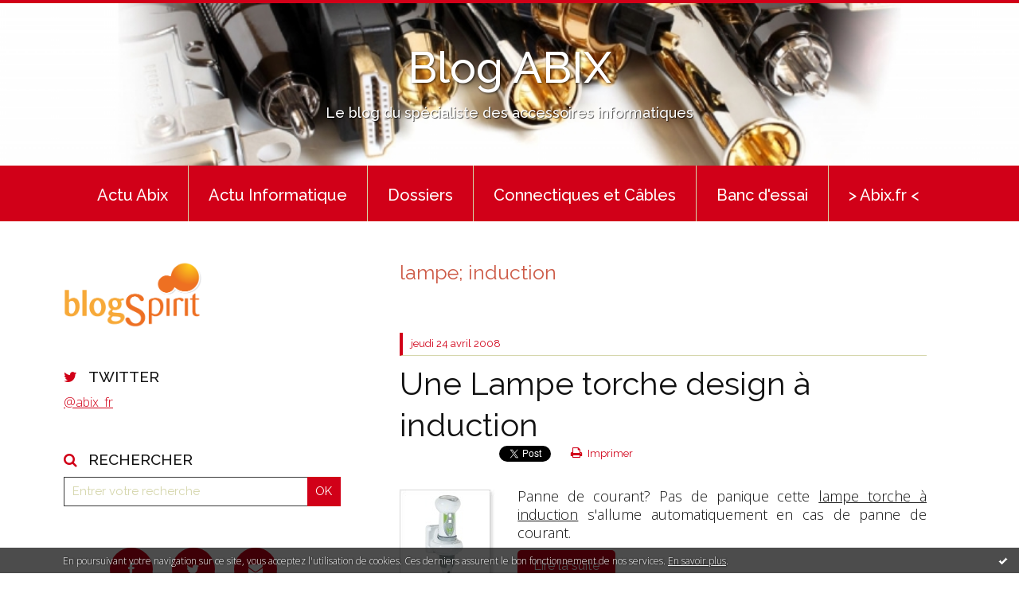

--- FILE ---
content_type: text/html; charset=utf-8
request_url: http://www.blog-abix.fr/tag/lampe%3B+induction
body_size: 7514
content:
<!DOCTYPE html>
<!--[if lte IE 6]><html class="ie6 ie67 ie678" lang="fr"><![endif]-->
<!--[if IE 7]><html class="ie7 ie67 ie678" lang="fr"><![endif]-->
<!--[if IE 8]><html class="ie8 ie678" lang="fr"><![endif]-->
<!--[if IE 9]><html class="ie9" lang="fr"><![endif]-->
<!--[if (gt IE 9)|!(IE)]<!--><html lang="fr"><!--<![endif]-->
<head>
<meta charset="UTF-8"/>
<title>lampe; induction - Blog ABIX</title>
<meta name="viewport" content="width=device-width,initial-scale=1"/>
<meta name="description" content="Le blog du spécialiste des accessoires informatiques"/>
<meta name="keywords" content="lampe; induction, câbles, connectique, accessoires informatiques, cordon, cordons, câble, adaptateurs, adaptateur, câble USB, cordon rj45, informatique"/>
<meta name="robots" content="index,follow"/>
<link rel="stylesheet" href="https://static.blogspirit.com/backend/skins/skin7/be331c.css"/>
<link rel="stylesheet" href="/style.css?1728298131"/>
<!--[if (gt IE 8)|!(IE)]<!-->
<link href="https://fonts.googleapis.com/css?family=Raleway:100,400,500|Open+Sans:300,300italic,600,600italic|" rel="stylesheet"/>
<!--<![endif]-->
<!--[if lte IE 8]>
<link href="https://fonts.googleapis.com/css?family=Raleway:100" rel="stylesheet"/>
<link href="https://fonts.googleapis.com/css?family=Raleway:400" rel="stylesheet"/>
<link href="https://fonts.googleapis.com/css?family=Raleway:500" rel="stylesheet"/>
<link href="https://fonts.googleapis.com/css?family=Open+Sans:300" rel="stylesheet"/>
<link href="https://fonts.googleapis.com/css?family=Open+Sans:300italic" rel="stylesheet"/>
<link href="https://fonts.googleapis.com/css?family=Open+Sans:600" rel="stylesheet"/>
<link href="https://fonts.googleapis.com/css?family=Open+Sans:600italic" rel="stylesheet"/>
<![endif]-->
<link rel="stylesheet" href="https://static.blogspirit.com/backend/css/font/font-awesome.min.css"/>
<!--[if IE 7]><link rel="stylesheet" href="https://static.blogspirit.com/backend/css/font/font-awesome-ie7.min.css"/><![endif]--><link rel="shortcut icon" href="https://static.blogspirit.com/backend/graphics/favicon.ico"/>
<link rel="alternate" type="application/atom+xml" title="Atom" href="http://www.blog-abix.fr/atom.xml"/>
<link rel="alternate" type="application/rss+xml" title="RSS" href="http://www.blog-abix.fr/index.rss"/>
<link rel="EditURI" type="application/rsd+xml" title="RSD" href="https://www.blogspirit.com/admin/rsd/114915"/>
<link rel="start" href="http://www.blog-abix.fr/" title="Home"/>
<link rel="canonical" href="http://www.blog-abix.fr/tag/lampe%3B+induction"/>
<!--[if lt IE 9]><script src="http://html5shiv.googlecode.com/svn/trunk/html5.js"></script><![endif]-->
<!-- start script --><!-- end script --><style type="text/css">#banner-blogspirit-container img {    border-width: 0;}#banner-blogspirit-container {    border-bottom: 2px solid #7c7db4;    text-align: left;    background-color: #b6addb;    display: none;}#banner-blogspirit-left {    text-align: left;    background-color: transparent;    display: inline;}#banner-blogspirit-right {    float:right;    background-color:transparent;    display: inline;}</style>
<style type="text/css">
body {
margin-bottom: 0px;
}
#footer {
clear: both;
text-align: center;
font-size: 65%;
width: auto;
margin: 2em auto 0px auto;
color: #000;
line-height: 210%;
display: block;
padding: 5px 15px;
background: #fff;
border-top: 1px solid #000;
}
#footer a {
color: #000;
text-decoration: underline;
background-color: transparent;
display: inline;
}
#footer a:hover {
color: #000;
text-decoration: underline;
background-color: transparent;
display: inline;
}
</style>
</head><body id="page-tag" itemscope="itemscope" itemtype="http://schema.org/WebPage">
<div data-cookie="off"><p data-close><a href="#" title="J'ai lu ce message"><span class="ui-icon ui-icon-check">Ok</span></a></p><p data-text>En poursuivant votre navigation sur ce site, vous acceptez l'utilisation de cookies. Ces derniers assurent le bon fonctionnement de nos services. <a href="http://starter.blogspirit.com/cookies.html" title="En savoir plus sur les cookies" target="_blank">En savoir plus</a>.</p></div><style>[data-cookie]{display:none;position:fixed;backface-visibility:hidden;bottom:0;left:0;width:100%;background:black;background:url([data-uri]);color:white;padding:.5em 0;text-align:center;z-index:9999;}
[data-cookie~="on"]{display:block;}
[data-cookie] p{color:white;font-size:12px;margin:0;padding:0 .5em;line-height:1.3em;text-shadow:1px 0 3px rgba(0,0,0,1);}
[data-cookie] a{color:white;}
[data-cookie] [data-text]{margin:1px auto 0;text-align:left;max-width:980px;}
[data-cookie] [data-close]{float:right;margin:0 .5em;}
[data-cookie] .ui-icon{background-image: url(//download.jqueryui.com/themeroller/images/ui-icons_ffffff_256x240.png);}
.ui-icon-check {background-position: -64px -144px;}
.ui-icon {height: 16px;width: 16px;}
.ui-icon {background-repeat: no-repeat;display: block;overflow: hidden;text-indent: -99999px;}
@media print {[data-cookie]{display:none;}}
</style>
<div class="wrapper">
<div class="container">
<!--[if lte IE 7><p class="alert">Votre navigateur est <strong>périmé</strong>. <a href="http://browsehappy.com/" target="_blank">Veuillez mettre votre navigateur à jour.</a></p><![endif]-->
<a href="#content" class="skip-link" accesskey="s">Aller au contenu</a>
<header class="header-main" role="banner" itemscope="itemscope" itemtype="http://schema.org/WPHeader">
<div class="main-inner">
<!-- start top --><div class="row-fluid"><div class="span12"><!-- widget heading on -->
<div class="box box-heading" id="box-heading-3629" data-url="https://size.blogspirit.net/blog-abix.fr/www/[width]/media/02/01/3310235051.jpg">
<div class="box-header">
<h1><a href="http://www.blog-abix.fr/">Blog ABIX</a></h1>
</div>
<div class="box-body">
<h2>Le blog du spécialiste des accessoires informatiques</h2>
</div>
</div>
<!-- widget heading off --></div></div><!-- end top --></div>
</header>
<div class="menu-main">
<div class="main-inner">
<div class="row-fluid">
<div class="span12">
<!-- widget menu on -->
<div role="navigation" class="box box-menu box-menu-sticky" id="box-menu-3631">
<div class="box-body">
<span class="menu-switcher" id="display-navigation"><i class="icon icon-reorder"></i></span><nav role="navigation" id="navigation-to-display">
<ul role="menu">
<li role="menuitem"><a href="http://www.blog-abix.fr/les_nouveautes_abix/">Actu Abix</a></li>
<li role="menuitem"><a href="http://www.blog-abix.fr/l_actualite_informatique/">Actu Informatique</a></li>
<li role="menuitem"><a href="http://www.blog-abix.fr/les_dossiers_informatiques/">Dossiers</a></li>
<li role="menuitem"><a href="http://www.blog-abix.fr/cables_et_connectiques/">Connectiques et Câbles</a></li>
<li role="menuitem"><a href="http://www.blog-abix.fr/les_tests_produits_informatiques/">Banc d'essai</a></li>
<li role="menuitem"><a href="http://www.abix.fr/">> Abix.fr <</a></li>
<li class="revealed-on-mobile" role="menuitem" tabindex="-1"><a href="http://www.blog-abix.fr/">Notes</a></li>
<li class="revealed-on-mobile" role="menuitem" tabindex="-1"><a href="http://www.blog-abix.fr/archives#archive-categories">Catégories</a></li><li class="revealed-on-mobile" role="menuitem" tabindex="-1"><a href="http://www.blog-abix.fr/archives#archive-months">Archives</a></li>
</ul>
</nav>
</div>
</div>
<!-- widget menu off --></div>
</div>
</div>
</div>
<div class="body-main" role="main">
<div class="main-inner">
<div class="row-fluid">
<div class="span4">
<aside role="complementary" class="aside aside-1" itemscope="itemscope" itemtype="http://schema.org/WPSideBar">
<!-- start column 1 --><!-- widget powered by on -->
<article class="box box-by" id="box-by-70206">
<div class="box-body">
<p class="description">
<a href="https://www.blogspirit.com/" class="by-blogspirit"><img src="https://static.blogspirit.com/backend/images/front/blogspirit.png" alt=""/></a>
</p>
</div>
</article>
<!-- widget powered by off --><!-- widget twitter on -->
<article class="box box-twitter" id="box-twitter-70856">
<header class="box-header">
<h1><i class="icon icon-twitter"></i><span class="box-title-text">Twitter</span></h1>
</header>
<div class="box-body">
<p class="description"><a class="twitter-timeline" data-dnt="true" height="300" data-chrome="noheader nofooter noborders transparent" data-screen-name="abix_fr" href="https://twitter.com/" data-widget-id="352466386196520960" data-tweet-limit="2">@abix_fr</a></p>
<script>!function(d,s,id){var js,fjs=d.getElementsByTagName(s)[0],p=/^http:/.test(d.location)?'http':'https';if(!d.getElementById(id)){js=d.createElement(s);js.id=id;js.src=p+"://platform.twitter.com/widgets.js";fjs.parentNode.insertBefore(js,fjs);}}(document,"script","twitter-wjs");</script>
</div>
</article>
<!-- widget twitter off --><!-- widget search on -->
<article class="box box-search" id="box-search-3623">
<header class="box-header">
<h1><i class="icon icon-search"></i><span class="box-title-text">Rechercher</span></h1>
</header>
<div class="box-body">
<form class="form-search" name="form-box-search-3623" id="form-box-search-3623" role="search" method="get" action="/apps/search">
<p class="form-submit">
<span class="row-fluid">
<span class="span10">
<span class="form-field">
<input name="s" id="search-field-box-search-3623" type="search" placeholder="Entrer votre recherche" required="required"/>
<label class="error" for="search-field-box-search-3623" style="display:none"></label>
</span>
</span>
<span class="span2">
<span class="form-button">
<input name="search-submit-box-search-3623" id="search-submit-box-search-3623" class="button" type="submit" value="OK"/>
</span>
</span>
</span>
</p>
</form>
</div>
</article>
<!-- widget search off --><!-- widget sharing on -->
<article class="box box-sharing" id="box-sharing-3624">
<div class="box-body">
<ul role="list" class="sharing-list">
<li role="listitem"><a href="https://www.facebook.com/abix.fr/" target="_blank" title="Facebook"><span class="icon-container"><i class="icon icon-facebook"></i><span class="mask-text">Facebook</span></span></a></li><li role="listitem"><a href="https://twitter.com/abix_fr" target="_blank" title="Twitter"><span class="icon-container"><i class="icon icon-twitter"></i><span class="mask-text">Twitter</span></span></a></li><li role="listitem"><a href="http://www.blog-abix.fr/apps/contact/index.php" title="Email"><span class="icon-container"><i class="icon icon-envelope"></i><span class="mask-text">Email</span></span></a></li>
</ul>
</div>
</article>
<!-- widget sharing off --><!-- widget newsletter on -->
<article class="box box-newsletter" id="box-newsletter-3616">
<header class="box-header">
<h1><i class="icon icon-envelope-alt"></i><span class="box-title-text">Newsletter</span></h1>
</header>
<div class="box-body">
<form action="/apps/newsletter/index.php" method="post" name="form-newsletter-box-newsletter-3616" id="form-newsletter-box-newsletter-3616" class="form-newsletter">
<p class="form-action">
<span class="row-fluid">
<span class="span12">
<span class="form-field">
<label for="newsletter-subscribe-box-newsletter-3616" class="label-radio">
<input name="subscribe" id="newsletter-subscribe-box-newsletter-3616" type="radio" class="radio" value="1" checked="checked"/>
<span class="label-text">S'inscrire</span>
</label>
</span>
<span class="form-field">
<label for="newsletter-unsubscribe-box-newsletter-3616" class="label-radio">
<input name="subscribe" id="newsletter-unsubscribe-box-newsletter-3616" type="radio" class="radio" value="0"/>
<span class="label-text">Se désinscrire</span>
</label>
</span>
</span>
</span>
</p>
<p class="form-submit">
<span class="row-fluid">
<span class="span10">
<span class="form-field">
<input name="email" id="newsletter-email-box-newsletter-3616" type="email" placeholder="Entrer votre adresse email" required="required"/>
</span>
</span>
<span class="span2">
<span class="form-button">
<input name="newsletter-submit-box-newsletter-3616" id="newsletter-submit-box-newsletter-3616" class="button" type="submit" value="OK"/>
<input type="hidden" name="signature" id="newsletter-signature-box-newsletter-3616" value="9644c7b80e271c20fa95e310917008390de44159"/>
</span>
</span>
</span>
</p>
</form>
</div>
</article>
<!-- widget newsletter off --><!-- widget category on -->
<article class="box box-category" id="box-category-3607">
<header class="box-header">
<h1><i class="icon icon-level-down"></i><span class="box-title-text">Catégories</span></h1>
</header>
<div class="box-body">
<ul role="list" class="categories-list">
<li role="listitem">
<a href="http://www.blog-abix.fr/les_tests_produits_informatiques/">Banc d'essai</a>
</li>
<li role="listitem">
<a href="http://www.blog-abix.fr/cables_et_connectiques/">Câbles et connectiques</a>
</li>
<li role="listitem">
<a href="http://www.blog-abix.fr/les_dossiers_informatiques/">Les dossiers</a>
</li>
<li role="listitem">
<a href="http://www.blog-abix.fr/les_jeux_et_concours/">Les jeux et concours</a>
<ul>
<li role="listitem">
<a href="http://www.blog-abix.fr/goodies/">Goodies</a>
</li>
</ul>
</li>
<li role="listitem">
<a href="http://www.blog-abix.fr/les_nouveautes_abix/">Les nouveautés Abix</a>
</li>
<li role="listitem">
<a href="http://www.blog-abix.fr/l_actualite_informatique/">L'actualité informatique</a>
<ul>
<li role="listitem">
<a href="http://www.blog-abix.fr/accessoires_informatiques/">Accessoires informatiques</a>
</li>
<li role="listitem">
<a href="http://www.blog-abix.fr/astuces_informatiques/">Astuces informatiques</a>
</li>
<li role="listitem">
<a href="http://www.blog-abix.fr/les_marques_informatiques/">Les marques informatiques</a>
</li>
</ul>
</li>
</ul>
</div>
</article>
<!-- widget category off --><!-- widget posts on -->
<article class="box box-post" id="box-post-3622">
<header class="box-header">
<h1><i class="icon icon-comment"></i><span class="box-title-text">Derniers articles</span></h1>
</header>
<div class="box-body">
<ul role="list" class="list-dated recent-posts-list">
<li role="listitem">
<article class="recent-post" role="article" id="recent-post3294098" itemscope="itemscope" itemtype="http://schema.org/BlogPosting" data-url="http://www.blog-abix.fr/archive/2022/11/10/promotions-casque-shokz-opencomm-3294098.html">
<header class="recent-post-header">
<span class="date recent-post-date">
<time pubdate="pubdate" datetime="2022-11-10T12:03:00" itemprop="datePublished">
<span class="date-day">jeudi 10</span>
<span class="date-month-year">novembre 2022</span>
<span class="date-hour-minute">12h03</span>
</time>
</span>
<h1 class="recent-post-title"><a href="http://www.blog-abix.fr/archive/2022/11/10/promotions-casque-shokz-opencomm-3294098.html">[SHOKZ] Offres promotionnelles gamme OPENCOMM</a></h1>
</header>
<div class="recent-post-body">
<p> Découvrez les dernières offres promotionnelles  Shokz...<p>
</div>
</article>
</li>
<li role="listitem">
<article class="recent-post" role="article" id="recent-post3273562" itemscope="itemscope" itemtype="http://schema.org/BlogPosting" data-url="http://www.blog-abix.fr/archive/2022/09/12/livraison-gratuite-sur-tout-le-site-abix-3273562.html">
<header class="recent-post-header">
<span class="date recent-post-date">
<time pubdate="pubdate" datetime="2022-09-12T10:38:42" itemprop="datePublished">
<span class="date-day">lundi 12</span>
<span class="date-month-year">septembre 2022</span>
<span class="date-hour-minute">10h38</span>
</time>
</span>
<h1 class="recent-post-title"><a href="http://www.blog-abix.fr/archive/2022/09/12/livraison-gratuite-sur-tout-le-site-abix-3273562.html">LIVRAISON GRATUITE SUR TOUT LE SITE ABIX</a></h1>
</header>
<div class="recent-post-body">
<p> <p>
</div>
</article>
</li>
<li role="listitem">
<article class="recent-post" role="article" id="recent-post3271906" itemscope="itemscope" itemtype="http://schema.org/BlogPosting" data-url="http://www.blog-abix.fr/archive/2022/07/18/shokz-le-casque-audio-innovant-3271906.html">
<header class="recent-post-header">
<span class="date recent-post-date">
<time pubdate="pubdate" datetime="2022-07-18T11:18:00" itemprop="datePublished">
<span class="date-day">lundi 18</span>
<span class="date-month-year">juillet 2022</span>
<span class="date-hour-minute">11h18</span>
</time>
</span>
<h1 class="recent-post-title"><a href="http://www.blog-abix.fr/archive/2022/07/18/shokz-le-casque-audio-innovant-3271906.html">SHOKZ Le casque audio innovant</a></h1>
</header>
<div class="recent-post-body">
<p> Une technologie de conduction osseuse pour ne garder que...<p>
</div>
</article>
</li>
<li role="listitem">
<article class="recent-post" role="article" id="recent-post3267433" itemscope="itemscope" itemtype="http://schema.org/BlogPosting" data-url="http://www.blog-abix.fr/archive/2022/04/11/offrez-la-meilleure-protection-a-vos-ecrans-quelque-soit-les-3267433.html">
<header class="recent-post-header">
<span class="date recent-post-date">
<time pubdate="pubdate" datetime="2022-04-11T14:57:00" itemprop="datePublished">
<span class="date-day">lundi 11</span>
<span class="date-month-year">avril 2022</span>
<span class="date-hour-minute">14h57</span>
</time>
</span>
<h1 class="recent-post-title"><a href="http://www.blog-abix.fr/archive/2022/04/11/offrez-la-meilleure-protection-a-vos-ecrans-quelque-soit-les-3267433.html">La meilleure protection à vos écrans quelque...</a></h1>
</header>
<div class="recent-post-body">
<p> Idéal pour les écrans à usage commercial ou industriel,...<p>
</div>
</article>
</li>
<li role="listitem">
<article class="recent-post" role="article" id="recent-post3266746" itemscope="itemscope" itemtype="http://schema.org/BlogPosting" data-url="http://www.blog-abix.fr/archive/2022/03/28/offres-exclusives-logitech-3266746.html">
<header class="recent-post-header">
<span class="date recent-post-date">
<time pubdate="pubdate" datetime="2022-03-28T12:05:00" itemprop="datePublished">
<span class="date-day">lundi 28</span>
<span class="date-month-year">mars 2022</span>
<span class="date-hour-minute">12h05</span>
</time>
</span>
<h1 class="recent-post-title"><a href="http://www.blog-abix.fr/archive/2022/03/28/offres-exclusives-logitech-3266746.html">Offres exclusives LOGITECH !</a></h1>
</header>
<div class="recent-post-body">
<p> &nbsp;Du 28 mars au 03 AVRIL 2022, c'est le moment de...<p>
</div>
</article>
</li>
</ul>
</div>
</article>
<!-- widget posts off --><!-- widget comments on -->
<!-- widget comments off -->
<!-- widget image on -->
<article class="box box-image" id="box-custom-31998">
<header class="box-header">
<h1><i class="icon icon-magic"></i><span class="box-title-text">A la recherche du bon câble ?</span></h1>
</header>
<div class="box-body">
<a href="http://www.abix.fr/configurateur-de-cables?utm_source=blog_sidebar&utm_medium=blog&utm_campaign=configurateur_cable&utm_term=12_2015">
<figure>
<span class="picture">
<img src="http://www.blog-abix.fr/media/02/00/1167634172.jpg" alt=""/>
</span>
<figcaption class="description">
<p>Laissez-vous guider en quelques clics !</p>
</figcaption>
</figure>
</a>
</div>
</article>
<!-- widget image off --><!-- widget syndication on -->
<article class="box box-syndication" id="box-syndication-3625">
<div class="box-body">
<ul role="list" class="syndications-list">
<li role="listitem"><a href="http://www.blog-abix.fr/index.rss" class="syndication-rss"><i class="icon icon-rss"></i> <span class="syndication-details">S'abonner au flux RSS</span></a></li>
<li role="listitem"><a href="http://www.blog-abix.fr/atom.xml" class="syndication-xml"><i class="icon icon-rss"></i> <span class="syndication-details">S'abonner au flux ATOM</span></a></li>
</ul>
</div>
</article>
<!-- widget syndication off --><!-- widget populartags on -->
<article class="box box-tag" id="box-tag-3626">
<header class="box-header">
<h1><i class="icon icon-tags"></i><span class="box-title-text">Tags populaires</span></h1>
</header>
<div class="box-body">
<ul class="popular-tags-list" role="list">
<li role="listitem"><a href="http://www.blog-abix.fr/tag/c%C3%A2ble" class="tag-10">câble</a></li>
<li role="listitem"><a href="http://www.blog-abix.fr/tag/disque+dur" class="tag-10">disque dur</a></li>
<li role="listitem"><a href="http://www.blog-abix.fr/tag/T%C3%A9l%C3%A9phonie" class="tag-10">Téléphonie</a></li>
<li role="listitem"><a href="http://www.blog-abix.fr/tag/videosurveillance" class="tag-9">videosurveillance</a></li>
<li role="listitem"><a href="http://www.blog-abix.fr/tag/wifi" class="tag-1">wifi</a></li>
<li role="listitem"><a href="http://www.blog-abix.fr/tag/informatique" class="tag-10">informatique</a></li>
<li role="listitem"><a href="http://www.blog-abix.fr/tag/cl%C3%A9+USB" class="tag-10">clé USB</a></li>
<li role="listitem"><a href="http://www.blog-abix.fr/tag/facebook" class="tag-8">facebook</a></li>
<li role="listitem"><a href="http://www.blog-abix.fr/tag/cordon+RJ45" class="tag-6">cordon RJ45</a></li>
<li role="listitem"><a href="http://www.blog-abix.fr/tag/concours" class="tag-6">concours</a></li>
</ul>
</div>
</article>
<!-- widget populartags off --><!-- widget custom on -->
<article class="box box-custom" id="box-custom-3639">
<div class="box-body clearfix">
<script type="text/javascript">
var gaJsHost = (("https:" == document.location.protocol) ? "https://ssl." : "http://www.");
document.write(unescape("%3Cscript src='" + gaJsHost + "google-analytics.com/ga.js' type='text/javascript'%3E%3C/script%3E"));
</script>
<script type="text/javascript">
try {
var pageTracker = _gat._getTracker("UA-114358-2");
pageTracker._trackPageview();
} catch(err) {}</script>
</div>
</article>
<!-- widget custom off --><!-- end column 1 --></aside>
</div>
<div class="span8">
<main role="main">
<article class="content" id="content" itemprop="mainContentOfPage">
<header class="content-header">
<h1>lampe; induction</h1>
</header>
<div class="content-body">
<ul role="list" class="articles-list">
<li role="listitem">
<!-- widget article on -->
<article class="box box-article" role="article" id="article1536450" itemscope="itemscope" itemtype="http://schema.org/BlogPosting" data-url="http://www.blog-abix.fr/archive/2008/04/23/une-lampe-torche-design-a-induction.html">
<header class="box-header">
<div class="pre-article-title">
<div><!-- start post 1 --><!-- end post 1 --></div>
</div>
<span class="date box-article-date">
<time pubdate="pubdate" datetime="2008-04-24T11:10:00" itemprop="datePublished">
<span class="date-day">jeudi 24</span>
<span class="date-month-year">avril 2008</span>
</time>
</span>
<h1 itemprop="name headline"><a href="http://www.blog-abix.fr/archive/2008/04/23/une-lampe-torche-design-a-induction.html">Une Lampe torche design à induction</a></h1>
<div class="post-article-title">
<div><!-- start post 2 --><span class="box-article-link box-article-facebook-like">
<iframe src="https://www.facebook.com/plugins/like.php?href=http%3A%2F%2Fwww.blog-abix.fr%2Farchive%2F2008%2F04%2F23%2Fune-lampe-torche-design-a-induction.html&amp;layout=button_count&amp;show_faces=false&amp;width=100&amp;action=like&amp;colorscheme=light" scrolling="no" frameborder="0" allowTransparency="true" style="width:100px;height:22px"></iframe>
</span><span class="box-article-link box-article-twitter">
<a href="https://twitter.com/share" class="twitter-share-button" data-url="http://www.blog-abix.fr/archive/2008/04/23/une-lampe-torche-design-a-induction.html" data-text="Une Lampe torche design à induction" data-lang="fr" data-count="horizontal">Tweet</a>
<script>!function(d,s,id){var js,fjs=d.getElementsByTagName(s)[0],p=/^http:/.test(d.location)?'http':'https';if(!d.getElementById(id)){js=d.createElement(s);js.id=id;js.src=p+'://platform.twitter.com/widgets.js';fjs.parentNode.insertBefore(js,fjs);}}(document, 'script', 'twitter-wjs');</script>
</span><span class="box-article-link box-article-print">
<a href="/apps/print/1536450" target="_blank"><i class="icon icon-print"></i> Imprimer</a>
</span><!-- end post 2 --></div>
</div>
</header>
<section class="clearfix box-body article-intro" itemprop="articleBody">
<p align="justify"><a target="_blank" href="http://www.abix.fr/redirect.asp?par=leblogj002&amp;ccode=815810&amp;cib=815810" title="lampe torche à induction"><img name="media-178474" src="http://www.blog-abix.fr/media/02/01/05a1fcf750b65440fb0eb58878a0703e.jpg" alt="05a1fcf750b65440fb0eb58878a0703e.jpg" style="float: left; margin: 0.2em 1.4em 0.7em 0px; border-width: 0px" title="Lampe torche à induction" id="media-178474" /></a>Panne de courant? Pas de panique cette <a target="_blank" href="http://www.abix.fr/redirect.asp?par=leblogj002&amp;ccode=815810&amp;cib=815810" title="lampe torche à induction">lampe torche&nbsp;à induction</a> s'allume automatiquement en cas de panne de courant.</p>
<p class="read-more"><a href="http://www.blog-abix.fr/archive/2008/04/23/une-lampe-torche-design-a-induction.html#more">Lire la suite</a></p>
</section>
<section class="article-bottom">
<div><!-- start post 3 --><span class="box-article-link box-article-permalink">
<a href="http://www.blog-abix.fr/archive/2008/04/23/une-lampe-torche-design-a-induction.html" id="a0"><i class="icon icon-link"></i> Lien permanent</a>
</span><!-- widget categories on -->
<span class="box-article-link box-article-categories">Catégories : <a href="http://www.blog-abix.fr/accessoires_informatiques">Accessoires informatiques</a></span><!-- widget categories off --><!-- widget tags on -->
<span class="box-article-link box-article-tags" itemprop="keywords">Tags : <a href="http://www.blog-abix.fr/tag/lampe%3B+induction">lampe; induction</a></span><!-- widget tags off --><span class="box-article-link box-article-comments">
<a href="http://www.blog-abix.fr/archive/2008/04/23/une-lampe-torche-design-a-induction.html#article-comments" rel="nofollow">
<span class="article-comments-pre"></span>
<span class="article-comments-count">0</span>&nbsp;<span class="article-comments-post">commentaire</span>
</a>
</span>
<!-- end post 3 --></div>
</section>
<footer class="box-footer">
</footer>
</article>
<!-- widget article off --></li>
</ul>
</div>
<footer class="content-footer">
</footer>
</article>
</main>
</div>
</div>
</div>
</div>
<footer class="footer-main" role="contentinfo" itemscope="itemscope" itemtype="http://schema.org/WPFooter">
<div class="main-inner">
<!-- start bottom --><div class="row-fluid"><div class="span9"><!-- widget heading on -->
<div class="box box-heading" id="box-heading-3633">
<div class="box-header">
<h1><a href="http://www.blog-abix.fr/">Blog ABIX</a></h1>
</div>
<div class="box-body">
<h2>Le blog du spécialiste des accessoires informatiques</h2>
</div>
</div>
<!-- widget heading off --></div><div class="span3"><!-- widget sharing on -->
<div class="box box-sharing" id="box-sharing-3635">
<div class="box-body">
<ul role="list" class="sharing-list">
<li role="listitem"><a href="https://www.facebook.com/abix.fr/" target="_blank" title="Facebook"><span class="icon-container"><i class="icon icon-facebook"></i><span class="mask-text">Facebook</span></span></a></li><li role="listitem"><a href="https://twitter.com/abix_fr" target="_blank" title="Twitter"><span class="icon-container"><i class="icon icon-twitter"></i><span class="mask-text">Twitter</span></span></a></li><li role="listitem"><a href="https://www.linkedin.com/company/abix-fr" target="_blank" title="LinkedIn"><span class="icon-container"><i class="icon icon-linkedin"></i><span class="mask-text">LinkedIn</span></span></a></li><li role="listitem"><a href="http://www.blog-abix.fr/apps/contact/index.php" title="Email"><span class="icon-container"><i class="icon icon-envelope"></i><span class="mask-text">Email</span></span></a></li>
</ul>
</div>
</div>
<!-- widget sharing off --></div></div><!-- end bottom --></div>
</footer>
</div>
</div>
<script src="//ajax.googleapis.com/ajax/libs/jquery/1.11.1/jquery.min.js"></script>
<script src="//cdnjs.cloudflare.com/ajax/libs/jquery-cookie/1.3.1/jquery.cookie.js"></script>
<script src="//ajax.aspnetcdn.com/ajax/jquery.validate/1.11.1/jquery.validate.min.js"></script>
<script src="//ajax.aspnetcdn.com/ajax/jquery.validate/1.11.1/localization/messages_fr.js"></script><script src="https://static.blogspirit.com/backend/javascript/front/bs.js"></script>
<!--[if (gte IE 6)&(lte IE 8)]>
<script src="https://static.blogspirit.com/backend/javascript/front/selectivizr-min.js"></script>
<![endif]-->
<!--[if lte IE 9]>
<script src="https://static.blogspirit.com/backend/javascript/front/jquery.placeholder.js"></script>
<script>
jQuery('input, textarea').placeholder();
</script>
<![endif]-->
<!-- start script -->
<script>
(function() {
var po = document.createElement('script'); po.async = true;
po.src = 'https://apis.google.com/js/plusone.js?onload=onLoadCallback';
var s = document.getElementsByTagName('script')[0]; s.parentNode.insertBefore(po, s);
})();
</script>
<!-- end script --><script>
if(typeof jQuery == 'function' && jQuery('div[data-cookie]').length) {
  jQuery('p[data-close] a').on('click', function (event) {
    event.preventDefault();
    jQuery('div[data-cookie]').attr('data-cookie', 'off');
    var d = new Date();
    d.setTime(d.getTime() + (86400000 * 365));
    document.cookie = 'cookies_message=hide; expires=' + d.toGMTString() + '; path=/';
  });
} else if(typeof $$ == 'function' && $$('div[data-cookie]').length) {
  $$('p[data-close] a')[0].observe('click', function (event) {
    event.preventDefault();
    $$('div[data-cookie]')[0].setAttribute('data-cookie', 'off');
    var d = new Date();
    d.setTime(d.getTime() + (86400000 * 365));
    document.cookie = 'cookies_message=hide; expires=' + d.toGMTString() + '; path=/';
  });
}
if (!document.cookie.replace(new RegExp("(?:(?:^|.*;)\\s*cookies_message\\s*\\=\\s*([^;]*).*$)|^.*$"), "$1")) {
  if(typeof jQuery == 'function') {
    jQuery('div[data-cookie]').attr('data-cookie', 'on');
  } else if(typeof $$ == 'function') {
    $$('div[data-cookie]')[0].setAttribute('data-cookie', 'on');
  }
}
</script>
<div id="footer">
<a rel="nofollow" href="http://starter.blogspirit.com/fr/moderate.php?blog_url=http%3A%2F%2Fwww.blog-abix.fr%2F">Déclarer un contenu illicite</a>&nbsp;|
<a rel="nofollow" href="http://www.blog-abix.fr/mentions-legales.html">Mentions légales de ce blog</a>
</div>
<script src="http://www.google-analytics.com/urchin.js" type="text/javascript"></script><script type="text/javascript">_uacct = "UA-351048-1";urchinTracker();</script></body>
</html>

--- FILE ---
content_type: text/css
request_url: http://www.blog-abix.fr/style.css?1728298131
body_size: 15540
content:
*{box-sizing:border-box;-ms-box-sizing:border-box;-webkit-box-sizing:border-box;-moz-box-sizing:border-box;box-sizing:border-box}
html{font-family:sans-serif;-ms-text-size-adjust:100%;-webkit-text-size-adjust:100%}
html,body,div,span,object,iframe,h1,h2,h3,h4,h5,h6,p,blockquote,pre,abbr,address,cite,code,del,dfn,em,img,ins,kbd,q,samp,small,strong,sub,sup,var,b,i,dl,dt,dd,ol,ul,li,fieldset,form,label,legend,table,caption,tbody,tfoot,thead,tr,th,td,main,article,aside,canvas,details,figcaption,figure,footer,header,hgroup,menu,nav,section,summary,time,mark,audio,video{margin:0;padding:0;border:0;outline:0;font-size:100%;vertical-align:baseline;background:transparent}
body{line-height:1;font-size:100%}
main,article,aside,details,figcaption,figure,footer,header,hgroup,menu,nav,section{display:block}
h1,h2,h3,h4,h5,h6{font-weight:normal}
em{font-style:italic}
strong{font-weight:bold}
a{margin:0;padding:0;font-size:100%;vertical-align:baseline;background:transparent}a img{border:0}
img,table,td,blockquote,code,pre,textarea,input,video{max-width:100%}
img{height:auto;vertical-align:middle;border:0;-ms-interpolation-mode:bicubic;}.ie9 img,.ie678 img{width:auto}
figure{margin:0}
nav ul{list-style:none}
table{border-collapse:collapse;border-spacing:0}
hr{display:block;height:1px;border:0;border-top:1px solid #ccc;margin:1em 0;padding:0}
sup,sub{vertical-align:0;position:relative}
sup{bottom:1ex}
sub{top:.5ex}
form,fieldset{border:none}
input,textarea,select,button{font-family:inherit;font-size:100%}
button,select{text-transform:none}
input,button,select,label,.button{vertical-align:middle}
textarea:focus,select:focus,input:focus{outline:0}
label{display:inline-block;cursor:pointer}
legend{border:0;white-space:normal}
textarea{overflow:auto;min-height:5em;vertical-align:top;resize:vertical}
select{cursor:pointer}
button,input[type="button"],input[type="reset"],input[type="submit"]{cursor:pointer;-webkit-appearance:button}
input[type="checkbox"],input[type="radio"]{padding:0;border:none !important}
input[type="search"]{-webkit-appearance:textfield}
button::-moz-focus-inner,input[type='button']::-moz-focus-inner,input[type='reset']::-moz-focus-inner,input[type='submit']::-moz-focus-inner,.button::-moz-focus-inner{border:0;padding:0}
.button{display:inline-block}
blockquote,q{quotes:none}blockquote:before,q:before,blockquote:after,q:after{content:none}
ins{text-decoration:none}
mark{font-style:italic;font-weight:bold}
del{text-decoration:line-through}
abbr[title],dfn[title]{border-bottom:1px dotted;cursor:help}
i,b{font-style:normal;font-weight:normal}
kbd{padding:0 2px;border:1px solid #999}
code{padding:2px 4px;background:rgba(0,0,0,0.04);color:#b11}
mark{padding:2px 4px;background:#ff0}
.gmnoscreen img,.gmnoprint img{max-width:none !important}
.box-article h1{font-size:180%}
.box-article h2{font-size:150%}
.box-article h3{font-size:120%}
.box-article h5{font-size:85%}
.box-article h6{font-size:70%}
.box-article blockquote{margin:1.5625em}
.box-article address,.box-article pre{margin-top:.625em;margin-bottom:.625em}
.body-main>.main-inner>.row-fluid{display:table;width:100%;table-layout:fixed}
.body-main>.main-inner>.row-fluid>.span3:first-child,.body-main>.main-inner>.row-fluid>.span4:first-child{display:table-row-group}
.body-main>.main-inner>.row-fluid>.span6,.body-main>.main-inner>.row-fluid>.span8,.body-main>.main-inner>.row-fluid>.span9{display:table-header-group}
.body-main>.main-inner>.row-fluid>.span3:last-child,.body-main>.main-inner>.row-fluid>.span4:last-child{display:table-footer-group}
.articles-list .box-header h1{word-wrap:break-word;-webkit-hyphens:auto;-moz-hyphens:auto;-ms-hyphens:auto;-o-hyphens:auto;hyphens:auto}
.ie67 .clearfix{zoom:1}
.clearfix:before,.clearfix:after{display:table;content:"";line-height:0}
.clearfix:after{clear:both}
.hide-text{font:0/0 a;color:transparent;text-shadow:none;background-color:transparent;border:0}
.input-block-level{display:block;width:100%;min-height:1em;box-sizing:border-box;-ms-box-sizing:border-box;-webkit-box-sizing:border-box;-moz-box-sizing:border-box;box-sizing:border-box}
.row{margin-left:-20px}.ie67 .row{zoom:1}
.row:before,.row:after{display:table;content:"";line-height:0}
.row:after{clear:both}
[class*="span"]{float:left;min-height:1px;margin-left:20px}
.container,.navbar-static-top .container,.navbar-fixed-top .container,.navbar-fixed-bottom .container{width:940px}
.span12{width:940px}
.span11{width:860px}
.span10{width:780px}
.span9{width:700px}
.span8{width:620px}
.span7{width:540px}
.span6{width:460px}
.span5{width:380px}
.span4{width:300px}
.span3{width:220px}
.span2{width:140px}
.span1{width:60px}
.offset12{margin-left:980px}
.offset11{margin-left:900px}
.offset10{margin-left:820px}
.offset9{margin-left:740px}
.offset8{margin-left:660px}
.offset7{margin-left:580px}
.offset6{margin-left:500px}
.offset5{margin-left:420px}
.offset4{margin-left:340px}
.offset3{margin-left:260px}
.offset2{margin-left:180px}
.offset1{margin-left:100px}
.row-fluid{width:100%}.ie67 .row-fluid{zoom:1}
.row-fluid:before,.row-fluid:after{display:table;content:"";line-height:0}
.row-fluid:after{clear:both}
.row-fluid [class*="span"]{display:block;width:100%;min-height:1em;-ms-box-sizing:border-box;-webkit-box-sizing:border-box;-moz-box-sizing:border-box;box-sizing:border-box;float:left;margin-left:2.127659574468085%}.ie67 .row-fluid [class*="span"]{margin-left:2.074468085106383%}
.row-fluid [class*="span"]:first-child{margin-left:0}
.row-fluid .controls-row [class*="span"]+[class*="span"]{margin-left:2.127659574468085%}
.row-fluid .span12{width:100%}.ie67 .row-fluid .span12{width:99.94680851063829%}
.row-fluid .span11{width:91.48936170212765%}.ie67 .row-fluid .span11{width:91.43617021276594%}
.row-fluid .span10{width:82.97872340425532%}.ie67 .row-fluid .span10{width:82.92553191489361%}
.row-fluid .span9{width:74.46808510638297%}.ie67 .row-fluid .span9{width:74.41489361702126%}
.row-fluid .span8{width:65.95744680851064%}.ie67 .row-fluid .span8{width:65.90425531914893%}
.row-fluid .span7{width:57.44680851063829%}.ie67 .row-fluid .span7{width:57.39361702127659%}
.row-fluid .span6{width:48.93617021276595%}.ie67 .row-fluid .span6{width:48.88297872340425%}
.row-fluid .span5{width:40.42553191489362%}.ie67 .row-fluid .span5{width:40.37234042553192%}
.row-fluid .span4{width:31.914893617021278%}.ie67 .row-fluid .span4{width:31.861702127659576%}
.row-fluid .span3{width:23.404255319148934%}.ie67 .row-fluid .span3{width:23.351063829787233%}
.row-fluid .span2{width:14.893617021276595%}.ie67 .row-fluid .span2{width:14.840425531914894%}
.row-fluid .span1{width:6.382978723404255%}.ie67 .row-fluid .span1{width:6.329787234042553%}
.row-fluid .offset12{margin-left:104.25531914893617%}.ie67 .row-fluid .offset12{margin-left:104.14893617021275%}
.row-fluid .offset12:first-child{margin-left:102.12765957446808%}.ie67 .row-fluid .offset12:first-child{margin-left:102.02127659574467%}
.row-fluid .offset11{margin-left:95.74468085106382%}.ie67 .row-fluid .offset11{margin-left:95.6382978723404%}
.row-fluid .offset11:first-child{margin-left:93.61702127659574%}.ie67 .row-fluid .offset11:first-child{margin-left:93.51063829787232%}
.row-fluid .offset10{margin-left:87.23404255319149%}.ie67 .row-fluid .offset10{margin-left:87.12765957446807%}
.row-fluid .offset10:first-child{margin-left:85.1063829787234%}.ie67 .row-fluid .offset10:first-child{margin-left:84.99999999999999%}
.row-fluid .offset9{margin-left:78.72340425531914%}.ie67 .row-fluid .offset9{margin-left:78.61702127659572%}
.row-fluid .offset9:first-child{margin-left:76.59574468085106%}.ie67 .row-fluid .offset9:first-child{margin-left:76.48936170212764%}
.row-fluid .offset8{margin-left:70.2127659574468%}.ie67 .row-fluid .offset8{margin-left:70.10638297872339%}
.row-fluid .offset8:first-child{margin-left:68.08510638297872%}.ie67 .row-fluid .offset8:first-child{margin-left:67.9787234042553%}
.row-fluid .offset7{margin-left:61.70212765957446%}.ie67 .row-fluid .offset7{margin-left:61.59574468085106%}
.row-fluid .offset7:first-child{margin-left:59.574468085106375%}.ie67 .row-fluid .offset7:first-child{margin-left:59.46808510638297%}
.row-fluid .offset6{margin-left:53.191489361702125%}.ie67 .row-fluid .offset6{margin-left:53.085106382978715%}
.row-fluid .offset6:first-child{margin-left:51.063829787234035%}.ie67 .row-fluid .offset6:first-child{margin-left:50.95744680851063%}
.row-fluid .offset5{margin-left:44.68085106382979%}.ie67 .row-fluid .offset5{margin-left:44.57446808510638%}
.row-fluid .offset5:first-child{margin-left:42.5531914893617%}.ie67 .row-fluid .offset5:first-child{margin-left:42.4468085106383%}
.row-fluid .offset4{margin-left:36.170212765957444%}.ie67 .row-fluid .offset4{margin-left:36.06382978723405%}
.row-fluid .offset4:first-child{margin-left:34.04255319148936%}.ie67 .row-fluid .offset4:first-child{margin-left:33.93617021276596%}
.row-fluid .offset3{margin-left:27.659574468085104%}.ie67 .row-fluid .offset3{margin-left:27.5531914893617%}
.row-fluid .offset3:first-child{margin-left:25.53191489361702%}.ie67 .row-fluid .offset3:first-child{margin-left:25.425531914893618%}
.row-fluid .offset2{margin-left:19.148936170212764%}.ie67 .row-fluid .offset2{margin-left:19.04255319148936%}
.row-fluid .offset2:first-child{margin-left:17.02127659574468%}.ie67 .row-fluid .offset2:first-child{margin-left:16.914893617021278%}
.row-fluid .offset1{margin-left:10.638297872340425%}.ie67 .row-fluid .offset1{margin-left:10.53191489361702%}
.row-fluid .offset1:first-child{margin-left:8.51063829787234%}.ie67 .row-fluid .offset1:first-child{margin-left:8.404255319148938%}
[class*="span"].hide,.row-fluid [class*="span"].hide{display:none}
[class*="span"].pull-right,.row-fluid [class*="span"].pull-right{float:right}
.carousel{position:relative;margin-bottom:20px;line-height:1}
.carousel-inner{overflow:hidden;width:100%;position:relative}
.carousel-inner .item{display:none;position:relative;-webkit-transition:.6s ease-in-out left;-moz-transition:.6s ease-in-out left;-o-transition:.6s ease-in-out left;transition:.6s ease-in-out left}.carousel-inner .item img,.carousel-inner .item a img{display:block;line-height:1}
.carousel-inner .active,.carousel-inner .next,.carousel-inner .prev{display:block}
.carousel-inner .active{left:0}
.carousel-inner .next,.carousel-inner .prev{position:absolute;top:0;width:100%}
.carousel-inner .next{left:100%}
.carousel-inner .prev{left:-100%}
.carousel-inner .next.left,.carousel-inner .prev.right{left:0}
.carousel-inner .active.left{left:-100%}
.carousel-inner .active.right{left:100%}
.carousel-control{position:absolute;top:40%;left:15px;width:40px;height:40px;margin-top:-20px;font-size:60px;font-weight:100;line-height:30px;color:#fff;text-align:center;background:#223332;border:3px solid #fff;-webkit-border-radius:23px;-moz-border-radius:23px;border-radius:23px;opacity:.5;filter:alpha(opacity=50)}.carousel-control.right{left:auto;right:15px}
.carousel-control:hover,.carousel-control:focus{color:#fff;text-decoration:none;opacity:.9;filter:alpha(opacity=90)}
.carousel-indicators{position:absolute;top:15px;right:15px;z-index:5;margin:0;list-style:none}.carousel-indicators li{display:block;float:left;width:10px;height:10px;margin-left:5px;text-indent:-999px;background-color:#ccc;background-color:rgba(255,255,255,0.25);border-radius:5px}
.carousel-indicators .active{background-color:#fff}
.carousel-caption{position:absolute;left:0;right:0;bottom:0;padding:15px;background:#333;background:rgba(0,0,0,0.75)}
.carousel-caption h4,.carousel-caption p{color:#fff;line-height:20px}
.carousel-caption h4{margin:0 0 5px}
.carousel-caption p{margin-bottom:0}
.mfp-bg{top:0;left:0;width:100%;height:100%;z-index:1042;overflow:hidden;position:fixed;backface-visibility:hidden;background:#111;opacity:.9;}.ie8 .mfp-bg{-ms-filter:'progid:DXImageTransform.Microsoft.Alpha(opacity=(90))'}
.ie67 .mfp-bg{filter:alpha(opacity=90)}
.mfp-wrap{top:0;left:0;width:100%;height:100%;z-index:1043;position:fixed;outline:none !important;-webkit-backface-visibility:hidden}
.mfp-container{text-align:center;position:absolute;width:100%;height:100%;left:0;top:0;padding:0 8px;-webkit-box-sizing:border-box;-moz-box-sizing:border-box;box-sizing:border-box}.mfp-container:before{content:'';display:inline-block;height:100%;vertical-align:middle}
.mfp-align-top .mfp-container:before{display:none}
.mfp-content{position:relative;display:inline-block;vertical-align:middle;margin:0 auto;text-align:left;z-index:1045}.mfp-inline-holder .mfp-content,.mfp-ajax-holder .mfp-content{width:100%;cursor:auto}
.mfp-auto-cursor .mfp-content{cursor:auto}
.mfp-s-error .mfp-content{display:none}
.mfp-ajax-cur{cursor:progress}
.mfp-zoom-out-cur,.mfp-zoom-out-cur .mfp-image-holder .mfp-close{cursor:-moz-zoom-out;cursor:-webkit-zoom-out;cursor:zoom-out}
.mfp-zoom{cursor:pointer;cursor:-webkit-zoom-in;cursor:-moz-zoom-in;cursor:zoom-in}
.mfp-close,.mfp-arrow,.mfp-preloader,.mfp-counter{-webkit-user-select:none;-moz-user-select:none;user-select:none}
.mfp-loading.mfp-figure{display:none}
.mfp-hide{display:none !important}
.mfp-preloader{color:#d5d6ac;position:absolute;top:50%;width:auto;text-align:center;margin-top:-0.8em;left:8px;right:8px;z-index:1044}.mfp-preloader a{color:#f5f5ea}.mfp-preloader a:hover{color:#fff}
.mfp-s-ready .mfp-preloader{display:none}
button.mfp-close,button.mfp-arrow{overflow:visible;cursor:pointer;background:transparent;border:0;-webkit-appearance:none;display:block;outline:none;padding:0;z-index:1046;-webkit-box-shadow:none;box-shadow:none;color:#e8e8c9;background-color:transparent}button.mfp-close:focus,button.mfp-arrow:focus,button.mfp-close:hover,button.mfp-arrow:hover{color:#f5f5ea;background-color:transparent;border:none}
button::-moz-focus-inner{padding:0;border:0}
button.mfp-close{margin:0}
.mfp-close{position:absolute;right:0;top:0;text-decoration:none;text-align:center;opacity:.65;padding:0 0 18px 10px;color:#f5f5ea;font-style:normal}.ie8 .mfp-close{-ms-filter:'progid:DXImageTransform.Microsoft.Alpha(opacity=(65))'}
.ie67 .mfp-close{filter:alpha(opacity=65)}
.mfp-close:hover,.mfp-close:focus{opacity:1;}.ie8 .mfp-close:hover,.ie8 .mfp-close:focus{-ms-filter:'progid:DXImageTransform.Microsoft.Alpha(opacity=(100))'}
.ie67 .mfp-close:hover,.ie67 .mfp-close:focus{filter:alpha(opacity=100)}
.mfp-close:active{top:1px}
.mfp-close-btn-in .mfp-close{color:#f5f5ea}
.mfp-image-holder .mfp-close,.mfp-iframe-holder .mfp-close{color:#f5f5ea;right:-6px;text-align:right;padding-right:6px;width:100%}
.mfp-counter{position:absolute;top:1px;right:0;color:#d5d6ac}
.mfp-arrow{position:absolute;opacity:.65;margin:0;top:50%;margin-top:-55px;padding:0;width:90px;height:110px;-webkit-tap-highlight-color:rgba(0,0,0,0)}.ie8 .mfp-arrow{-ms-filter:'progid:DXImageTransform.Microsoft.Alpha(opacity=(65))'}
.ie67 .mfp-arrow{filter:alpha(opacity=65)}
.mfp-arrow:active{margin-top:-54px}
.mfp-arrow:hover,.mfp-arrow:focus{opacity:1;}.ie8 .mfp-arrow:hover,.ie8 .mfp-arrow:focus{-ms-filter:'progid:DXImageTransform.Microsoft.Alpha(opacity=(100))'}
.ie67 .mfp-arrow:hover,.ie67 .mfp-arrow:focus{filter:alpha(opacity=100)}
.mfp-arrow:before,.mfp-arrow:after,.mfp-arrow .mfp-b,.mfp-arrow .mfp-a{content:'';display:block;width:0;height:0;position:absolute;left:0;top:0;margin-top:35px;margin-left:35px;border:medium inset transparent}
.mfp-arrow:after,.mfp-arrow .mfp-a{border-top-width:13px;border-bottom-width:13px;top:8px}
.mfp-arrow:before,.mfp-arrow .mfp-b{border-top-width:21px;border-bottom-width:21px;opacity:.7;}.ie8 .mfp-arrow:before,.ie8 .mfp-arrow .mfp-b{-ms-filter:'progid:DXImageTransform.Microsoft.Alpha(opacity=(70))'}
.ie67 .mfp-arrow:before,.ie67 .mfp-arrow .mfp-b{filter:alpha(opacity=70)}
.mfp-arrow-left{left:0}.mfp-arrow-left:after,.mfp-arrow-left .mfp-a{border-right:17px solid #fff;margin-left:31px}
.mfp-arrow-left:before,.mfp-arrow-left .mfp-b{margin-left:25px;border-right:27px solid #3f3f3f}
.mfp-arrow-right{right:0}.mfp-arrow-right:after,.mfp-arrow-right .mfp-a{border-left:17px solid #fff;margin-left:39px}
.mfp-arrow-right:before,.mfp-arrow-right .mfp-b{border-left:27px solid #3f3f3f}
.mfp-iframe-holder{padding-top:40px;padding-bottom:40px}.mfp-iframe-holder .mfp-content{line-height:0;width:100%;max-width:900px}
.mfp-iframe-holder .mfp-close{top:-40px}
.mfp-iframe-scaler{width:100%;height:0;overflow:hidden;padding-top:56.25%}.mfp-iframe-scaler iframe{position:absolute;display:block;top:0;left:0;width:100%;height:100%;background:#000}
img.mfp-img{width:auto;max-width:100%;height:auto;display:block;line-height:0;-webkit-box-sizing:border-box;-moz-box-sizing:border-box;box-sizing:border-box;padding:40px 0 40px;margin:0 auto}
.mfp-figure{line-height:0}.mfp-figure:after{content:'';position:absolute;left:0;top:40px;bottom:40px;display:block;right:0;width:auto;height:auto;z-index:-1;background:#111}
.mfp-figure small{color:#f5f5ea;display:block}
.mfp-figure figure{margin:0}
.mfp-bottom-bar{margin-top:-36px;position:absolute;top:100%;left:0;width:100%;cursor:auto}
.mfp-title{text-align:left;color:#f5f5ea;word-wrap:break-word;padding-right:5.357142857142857em}
.mfp-image-holder .mfp-content{max-width:100%}
.mfp-gallery .mfp-image-holder .mfp-figure{cursor:pointer}
.mfp-ie7 .mfp-img{padding:0}
.mfp-ie7 .mfp-bottom-bar{width:600px;left:50%;margin-left:-300px;margin-top:5px;padding-bottom:5px}
.mfp-ie7 .mfp-container{padding:0}
.mfp-ie7 .mfp-content{padding-top:44px}
.mfp-ie7 .mfp-close{top:0;right:0;padding-top:0}
body{text-align:center;color:#111;background-color:#fff;font-family:Open Sans}
input,textarea,select,button{font-family:Raleway;font-weight:400}
.ie678 select{font-family:Arial,Helvetica,sans-serif}
h1{font-family:Raleway;font-weight:400}
h1,h2,h3,h4,h5,h6,p,li,label,caption,input,textarea,select,button{line-height:1.3em;margin-top:.625em;margin-bottom:.625em;margin-left:0;margin-right:0;margin-left:0}
p p,li p,label p,th p,td p,p li,li li,label li,th li,td li,p label,li label,label label,th label,td label,p input,li input,label input,th input,td input,p textarea,li textarea,label textarea,th textarea,td textarea,p select,li select,label select,th select,td select,p button,li button,label button,th button,td button{margin-top:0;margin-bottom:0}
h1,h2,h3,h4,h5,h6{margin:0;margin-top:.625em}
ul,ol{list-style-position:inside}
li li{margin:0;margin-right:1.125em;margin-left:1.125em}
strong{font-weight:600}
table{margin:1em 0;width:100%}
th,td{line-height:1.3em}
a{color:#111}a:focus,a:hover{color:#d10018}
h1 a{color:#111;text-decoration:none}h1 a:focus,h1 a:hover{color:#111;text-decoration:underline}
iframe{width:100%;min-width:0;max-width:100%}
.featured-image img{width:100%}
figure{line-height:1.3em;margin-top:.2777777777777778em;margin-bottom:.2777777777777778em}
li figure{margin:0}
input,textarea,select,button{font-size:.9375em;padding-top:.5333333333333333em;padding-bottom:.5333333333333333em;padding-right:.6666666666666666em;padding-left:.6666666666666666em}
[type="radio"],[type="checkbox"]{margin-right:.25em}
input,textarea,select{color:#3a3a3a;background-color:transparent;border:1px solid #3a3a3a;min-height:36px}input:-moz-placeholder,textarea:-moz-placeholder,select:-moz-placeholder{color:#d5d6ac}
input:-ms-input-placeholder,textarea:-ms-input-placeholder,select:-ms-input-placeholder{color:#d5d6ac}
input::-webkit-input-placeholder,textarea::-webkit-input-placeholder,select::-webkit-input-placeholder{color:#d5d6ac}
input::-webkit-input-placeholder,textarea::-webkit-input-placeholder,select::-webkit-input-placeholder{color:#d5d6ac}
input:-moz-placeholder,textarea:-moz-placeholder,select:-moz-placeholder{color:#d5d6ac}
input::-moz-placeholder,textarea::-moz-placeholder,select::-moz-placeholder{color:#d5d6ac}
input:-ms-input-placeholder,textarea:-ms-input-placeholder,select:-ms-input-placeholder{color:#d5d6ac}
input:hover,textarea:hover,select:hover,input:focus,textarea:focus,select:focus{background-color:#f5f5ea}input:hover:-moz-placeholder,textarea:hover:-moz-placeholder,select:hover:-moz-placeholder,input:focus:-moz-placeholder,textarea:focus:-moz-placeholder,select:focus:-moz-placeholder{color:#999}
input:hover:-ms-input-placeholder,textarea:hover:-ms-input-placeholder,select:hover:-ms-input-placeholder,input:focus:-ms-input-placeholder,textarea:focus:-ms-input-placeholder,select:focus:-ms-input-placeholder{color:#999}
input:hover::-webkit-input-placeholder,textarea:hover::-webkit-input-placeholder,select:hover::-webkit-input-placeholder,input:focus::-webkit-input-placeholder,textarea:focus::-webkit-input-placeholder,select:focus::-webkit-input-placeholder{color:#999}
input:hover::-webkit-input-placeholder,textarea:hover::-webkit-input-placeholder,select:hover::-webkit-input-placeholder,input:focus::-webkit-input-placeholder,textarea:focus::-webkit-input-placeholder,select:focus::-webkit-input-placeholder{color:#999}
input:hover:-moz-placeholder,textarea:hover:-moz-placeholder,select:hover:-moz-placeholder,input:focus:-moz-placeholder,textarea:focus:-moz-placeholder,select:focus:-moz-placeholder{color:#999}
input:hover::-moz-placeholder,textarea:hover::-moz-placeholder,select:hover::-moz-placeholder,input:focus::-moz-placeholder,textarea:focus::-moz-placeholder,select:focus::-moz-placeholder{color:#999}
input:hover:-ms-input-placeholder,textarea:hover:-ms-input-placeholder,select:hover:-ms-input-placeholder,input:focus:-ms-input-placeholder,textarea:focus:-ms-input-placeholder,select:focus:-ms-input-placeholder{color:#999}
input.error,textarea.error,select.error{color:#d10018;border:1px solid #d10018}input.error:-moz-placeholder,textarea.error:-moz-placeholder,select.error:-moz-placeholder{color:#999}
input.error:-ms-input-placeholder,textarea.error:-ms-input-placeholder,select.error:-ms-input-placeholder{color:#999}
input.error::-webkit-input-placeholder,textarea.error::-webkit-input-placeholder,select.error::-webkit-input-placeholder{color:#999}
input.error::-webkit-input-placeholder,textarea.error::-webkit-input-placeholder,select.error::-webkit-input-placeholder{color:#999}
input.error:-moz-placeholder,textarea.error:-moz-placeholder,select.error:-moz-placeholder{color:#999}
input.error::-moz-placeholder,textarea.error::-moz-placeholder,select.error::-moz-placeholder{color:#999}
input.error:-ms-input-placeholder,textarea.error:-ms-input-placeholder,select.error:-ms-input-placeholder{color:#999}
input.button,input[type="submit"],button{color:#fff;background-color:#d10018;border:none;padding-top:.6em;padding-bottom:.6em;cursor:pointer;font-family:Raleway;font-weight:400;min-height:36px;word-wrap:normal}input.button:focus,input[type="submit"]:focus,button:focus,input.button:hover,input[type="submit"]:hover,button:hover{color:#fff;background:#111}
input.button.secondary,input[type="submit"].secondary,button.secondary{color:#fff;background-color:#d5d6ac}input.button.secondary:focus,input[type="submit"].secondary:focus,button.secondary:focus,input.button.secondary:hover,input[type="submit"].secondary:hover,button.secondary:hover{color:#fff;background-color:#535353}
input[type="search"]::-webkit-search-cancel-button{-webkit-appearance:none}input[type="search"]::-webkit-search-cancel-button:before{color:#d10018;content:"\f00d";font-family:FontAwesome;-webkit-font-smoothing:antialiased}
fieldset{border:1px solid #d10018;margin:0 .5em;padding:.35em .625em .75em}
[class*="span"] input[type=text],[class*="span"] input[type=password],[class*="span"] input[type=email],[class*="span"] input[type=search],[class*="span"] input[type=url],[class*="span"] textarea,[class*="span"] select{width:100%}
label,.label{padding:12px 10px 9px;display:inline-block;*display:inline;*zoom:1}label em,.label em{font-style:normal;color:#e8e8c9}
label .smaller,.label .smaller{font-size:1em}
.ie9 input,.ie9 textarea,.ie9 select{min-height:36px;padding-top:.5em}
.ie678 input,.ie678 textarea,.ie678 select{min-height:20px;padding-top:.5em}
.ie678 .checkbox,.ie678 .radio{min-height:0;padding-top:.4444444444444444em}
.ie678 .radio{margin-right:.2777777777777778em}
.ie678 input.button,.ie678 input[type="submit"],.ie678 button{min-height:37px;}
.ie67 input,.ie67 textarea,.ie67 select{vertical-align:top;top:-1px}
.ie67 input.button,.ie67 input[type="submit"],.ie67 button{vertical-align:top;margin-top:1px;padding:0;line-height:30px;height:30px}
.ie6 .row-fluid input.span12,.ie6 .row-fluid select.span12,.ie6 .row-fluid textarea.span12{width:95%}
.center{margin-left:auto;margin-right:auto}
.text-left{text-align:left}
.text-right{text-align:right}
.text-center{text-align:center}
.left{float:left}img.left,figure.left{margin-right:.625em;margin-bottom:.3125em}
.right{float:right}img.right,figure.right{margin-left:.625em;margin-bottom:.3125em}
.hidden{display:none}
.visible{display:inherit}
.hide-text{text-indent:-9999em;margin:0;padding:0}
.transparent{opacity:0;filter:alpha(opacity=0)}
.opaque{opacity:1;filter:alpha(opacity=100)}
.revealed-on-focus{opacity:0;filter:alpha(opacity=0)}.revealed-on-focus:focus,.revealed-on-focus.focus{opacity:1;filter:alpha(opacity=100)}
.revealed-on-mobile{opacity:0;filter:alpha(opacity=0);font-size:0;width:0;height:0;line-height:0}
.smaller{font-size:.875em}
.ie67 .inline-picture{zoom:1}
.inline-picture:before,.inline-picture:after{display:table;content:"";line-height:0}
.inline-picture:after{clear:both}
.inline-picture .picture{display:block;float:left;max-width:60px;padding:0 15px 10px 0}.inline-picture .picture a{display:block}
.inline-picture .description p{margin:0}
.li-unstyled{list-style-type:none}.li-unstyled:before{display:none}
.ie67 .li-unstyled,.ie67 .aside .li-unstyled{list-style-type:none}
.list-horizontal ul{margin-left:-0.3125em;margin-right:-0.3125em}
.list-horizontal li{padding:0 .3125em;display:inline-block;*display:inline;*zoom:1;list-style-type:none}.list-horizontal li:before{display:none}
.ie67 .list-horizontal li,.ie67 .aside .list-horizontal li{list-style-type:none}
.list-horizontal li:before{display:none}
.ul-horizontal{margin-left:-0.3125em;margin-right:-0.3125em}
.li-horizontal{padding:0 .3125em;display:inline-block;*display:inline;*zoom:1;list-style-type:none}.li-horizontal:before{display:none}
.ie67 .li-horizontal,.ie67 .aside .li-horizontal{list-style-type:none}
.li-horizontal:before{display:none}
.list-dated li{list-style-type:none}.list-dated li:before{display:none}
.ie67 .list-dated li,.ie67 .aside .list-dated li{list-style-type:none}
.ie67 .list-dated{list-style-position:outside}
.carousel{width:100%;height:100%}.carousel .item{margin:0;width:100%;height:100%;-webkit-transition:.3s ease-in-out left;-moz-transition:.3s ease-in-out left;-o-transition:.3s ease-in-out left;transition:.3s ease-in-out left}
.carousel .left{left:0;float:none}
.carousel .right{right:0;float:none}
.ie67 .carousel .icon{line-height:336px;margin:0}
.carousel-caption{left:10%;right:10%;background:transparent;bottom:0;color:#e8e8c9;background-color:#fff;opacity:.5;filter:alpha(opacity=50);padding-top:.3125em;padding-bottom:.3125em}.carousel-caption h1{color:#111}.carousel-caption h1 a{color:#111}.carousel-caption h1 a:hover,.carousel-caption h1 a:focus{color:#111}
.carousel-caption p{color:#3a3a3a}.carousel-caption p a{color:#999}.carousel-caption p a:hover,.carousel-caption p a:focus{color:#111}
.carousel-inner{margin:0;padding:0;height:100%}
.ie67 .carousel-inner{list-style-type:none;list-style-position:outside}
.carousel-control{font-size:2.5em;margin-top:0;width:10%;height:100%;min-width:51px;background:transparent;text-decoration:none;border:none;top:0;line-height:336px;opacity:1;filter:alpha(opacity=100);text-align:center}.carousel-control .icon{color:#111;margin-top:.3333333333333333em;margin-bottom:.3333333333333333em}
.carousel-control:hover,.carousel-control:focus{opacity:1;filter:alpha(opacity=100)}.carousel-control:hover .icon,.carousel-control:focus .icon{color:#f5f5ea}
.error{color:#cd5b47}
label.error{padding-top:0;padding-bottom:0;font-size:.875em}
.success{color:#d5d6ac}
.mask-text{display:block;text-indent:-9999em;font-size:0;width:0;height:0;line-height:0;overflow:hidden}
.replace-text{display:block;text-indent:-9999em;background-position:left center;background-color:transparent;background-repeat:no-repeat;overflow:hidden}
.label-radio,.label-checkbox{position:relative;padding:0}.label-radio,.label-checkbox,.label-radio input+.label-text,.label-checkbox input+.label-text,.label-radio input+.label-text:before,.label-checkbox input+.label-text:before{vertical-align:middle;display:inline-block;*display:inline;*zoom:1}
.label-radio .label-text,.label-checkbox .label-text{}
.label-radio input,.label-checkbox input,.label-radio .label-text,.label-checkbox .label-text{cursor:pointer}
.label-radio input,.label-checkbox input{opacity:0;filter:alpha(opacity=0);position:absolute;min-height:0}
.label-radio input:hover+.label-text:before,.label-checkbox input:hover+.label-text:before,.label-radio input:focus+.label-text:before,.label-checkbox input:focus+.label-text:before{color:#d10018}
.label-radio input+.label-text:before,.label-checkbox input+.label-text:before{content:"";width:10px;height:10px;line-height:14px;margin:0 5px 4px 0;text-align:center;-moz-border-radius:100%;-webkit-border-radius:100%;border-radius:100%;background-color:transparent;border:1px solid #d10018}
.label-radio input:checked+.label-text:before,.label-checkbox input:checked+.label-text:before{color:#d10018}
.label-radio input:disabled+.label-text,.label-checkbox input:disabled+.label-text{cursor:default;opacity:.4;filter:alpha(opacity=40)}
.label-checkbox input[type="checkbox"]+.label-text:before{-moz-border-radius:0;-webkit-border-radius:0;border-radius:0}
.label-checkbox input[type="checkbox"]:checked+.label-text:before{content:"\2714";font-size:12px;line-height:10px}
.label-radio input[type="radio"]:checked+.label-text:before{content:"\2022";font-size:36px;line-height:9px;text-indent:-2px}
@-moz-document url-prefix(){.label-radio input[type="radio"]:checked+.label-text:before{line-height:8px}}@media screen and (-ms-high-contrast:active),(-ms-high-contrast:none){.label-radio input[type="radio"]:checked+.label-text:before{font-size:34px;line-height:8px;text-indent:-1px}}.ie9 .label-radio input[type="radio"]:checked+.label-text:before{font-size:34px;line-height:8px;text-indent:-1px}
.ie678 input{position:static}
.ie678 .radio,.ie678 .checkbox{background:none;float:left;background-color:transparent}
.ie678 .button{top:0;padding-top:0;padding-bottom:0}
.ie678 .label-text{white-space:nowrap}.ie678 .label-text:before{display:none !important}
.ie678 .label-radio,.ie678 .label-checkbox{display:block}.ie678 .label-radio input,.ie678 .label-checkbox input{opacity:1;filter:alpha(opacity=100)}
.ie67 .radio,.ie67 .checkbox{float:none}
.ie67 span.label-text{float:none;white-space:normal}
.ie67 input.radio:hover,.ie67 input.radio:focus{background-color:transparent}
.box{background-color:transparent;margin-top:3.125em;margin-bottom:3.125em;margin-right:0;margin-left:0;padding:0;border:none;word-wrap:break-word;-webkit-hyphens:auto;-moz-hyphens:auto;-ms-hyphens:auto;-o-hyphens:auto;hyphens:auto}.header-main .box{background:transparent url([data-uri]) center center repeat;margin-right:-5px;margin-left:-5px;padding:5px}.ie7 .header-main .box{background-color:#3a3a3a;filter:alpha(opacity=60)}
.box-header{font-size:1em;background-color:#fff}.box-header h1{margin:0;font-family:Open Sans;color:#111;word-wrap:break-word;-webkit-hyphens:auto;-moz-hyphens:auto;-ms-hyphens:auto;-o-hyphens:auto;hyphens:auto;word-wrap:normal}
.box-header .icon{font-size:.625em;margin-right:.5em;color:#d10018}
.aside .box a{color:#d10018}.aside .box a:hover,.aside .box a:focus{color:#d10018}
.aside .box:first-child{margin-top:0}
.aside .box:last-child{margin-bottom:0}
.aside .box-header{font-size:1.1875em}.aside .box-header h1{color:#111;font-family:Raleway;font-weight:500;text-transform:uppercase}.aside .box-header h1 a{color:#111}.aside .box-header h1 a:hover,.aside .box-header h1 a:focus{color:#d10018}
.aside .box-header p{font-size:.7368421052631579em;font-weight:300}
.aside .box-header .icon{font-size:.9473684210526315em;margin-right:.8em}
.aside .box-body{font-size:1em;margin-top:.625em;margin-bottom:.625em;color:#3a3a3a}.aside .box-body h2{color:#3a3a3a;font-size:1em}
.aside .box-footer{color:#3a3a3a;background-color:#fff;font-size:1em;padding-top:.3125em;padding-bottom:.3125em}.aside .box-footer p{margin:0}
.aside input,.aside textarea,.aside select{margin:0}
.aside .form-submit{margin-top:0;margin-top:0}.ie67 .aside .form-submit input{width:auto}
.aside .row-fluid .span10{margin:0;width:100%}.aside .row-fluid .span10 input{padding-right:52px}
.aside .row-fluid .span2{margin:0;width:42px;margin-left:-42px}.ie678 .aside .row-fluid .span2{width:18%;margin-left:-40px}
.aside .row-fluid .span2 .button{width:100%}
.footer-main .box{margin:25px 0}
.footer-main .box-body{font-size:.875em;color:#3a3a3a}
.box-menu{background-color:transparent;margin:0;padding:0;border:none;position:relative}.box-menu .box-header{display:none}
.box-menu .box-header,.box-menu .box-body,.box-menu .box-footer{background-color:transparent;margin:0;padding:0}
.box-menu .box-body{font-size:1.25em}
.box-menu ul{margin-left:-0.3125em;margin-right:-0.3125em}
.box-menu li{padding:0 .3125em;display:inline-block;*display:inline;*zoom:1;list-style-type:none}.box-menu li:before{display:none}
.ie67 .box-menu li,.ie67 .aside .box-menu li{list-style-type:none}
.box-menu li:before{display:none}
.box-menu ul{text-align:center;margin:0;letter-spacing:-1em;}
.box-menu li{font-family:Raleway;font-weight:500;margin:0;padding:0;letter-spacing:normal;border-left:1px solid #d5d6ac}.box-menu li:first-child{border-left:none}
.box-menu li a{color:#fff;text-decoration:none;padding-right:1.25em;padding-left:1.25em;padding-top:1em;padding-bottom:1em;display:block;border-top:4px solid #d10018;position:relative}.box-menu li a:hover,.box-menu li a:focus{background-color:#000;border-top:4px solid #d10018}.box-menu li a:hover:before,.box-menu li a:focus:before{content:" ";width:0;height:0;border-style:solid;border-width:12px 6px 0 6px;border-color:#d10018 transparent transparent transparent;position:absolute;top:0;left:50%;margin-left:-6px}
#display-navigation{color:#fff;font-size:1.3888888888888888em}
.box-menu-sticky .menu-switcher{float:right;padding-right:.5em;padding-left:.5em;padding-top:.25em;display:none;cursor:pointer;color:#f5f5ea}.box-menu-sticky .menu-switcher:hover,.box-menu-sticky .menu-switcher:focus{color:#fff}
.sticky{position:fixed;backface-visibility:hidden;top:0;left:0;width:100%;z-index:999;-webkit-box-shadow:0 0 15px rgba(0,0,0,0.5);-moz-box-shadow:0 0 15px rgba(0,0,0,0.5);box-shadow:0 0 15px rgba(0,0,0,0.5)}
.no-sticky{position:relative}
.box-article{margin-top:1.25em;margin-bottom:1.25em}.box-article:first-child{margin-top:0}
.box-article .box-header h1{font-size:2.5em;margin-right:0;margin-left:0;margin-top:0;margin-bottom:0;color:#111;font-weight:400;font-family:Raleway;text-transform:none;line-height:1.3em}.box-article .box-header h1 a{color:#111}.box-article .box-header h1 a:hover,.box-article .box-header h1 a:focus{text-decoration:none}
.box-article .box-body{font-size:1.125em;padding-right:0;padding-left:0;margin-bottom:1.25em}.box-article .box-body h1,.box-article .box-body h2,.box-article .box-body h3,.box-article .box-body h4,.box-article .box-body h5,.box-article .box-body h6,.box-article .box-body p,.box-article .box-body li,.box-article .box-body label,.box-article .box-body caption,.box-article .box-body input,.box-article .box-body textarea,.box-article .box-body select,.box-article .box-body button{margin-top:.5555555555555556em;margin-bottom:.5555555555555556em}
.box-article .read-more{font-size:.8888888888888888em}.box-article .read-more a{color:#fff;background-color:#d10018;padding-right:1.25em;padding-left:1.25em;padding-top:.625em;padding-bottom:.625em;text-decoration:none;font-family:Raleway;font-weight:400;display:inline-block;*display:inline;*zoom:1;-moz-border-radius:5px;-webkit-border-radius:5px;border-radius:5px}.box-article .read-more a:hover,.box-article .read-more a:focus{background-color:#111}
.box-about .box-body a{color:#d10018;text-decoration:none}.box-about .box-body a:hover,.box-about .box-body a:focus{opacity:.7}
.box-album .box-body{margin-bottom:0}.box-album .box-body li{margin-top:.3125em;margin-bottom:.3125em}
.box-album a{text-decoration:none}.box-album a:hover,.box-album a:focus{text-decoration:underline}
.box-album .description{display:none}
.box-album .box-footer p{text-align:right}.box-album .box-footer p:before{content:"\2022";font-size:26px;vertical-align:text-bottom;color:#d10018;margin-right:.19230769230769232em;display:inline-block;*display:inline;*zoom:1;font-family:arial}
.box-archive a{color:#3a3a3a;text-decoration:none;display:block}.box-archive a:hover,.box-archive a:focus{color:#d10018;text-decoration:underline}
.box-author .box-body h2{color:#d10018}
.box-author .box-body a{text-decoration:none}.box-author .box-body a:hover,.box-author .box-body a:focus{text-decoration:underline}
.authors-list li{list-style-type:none}.authors-list li:before{display:none}
.ie67 .authors-list li,.ie67 .aside .authors-list li{list-style-type:none}
.box-by .box-body{background-color:transparent}
.box-by img{width:inherit}
.by-blogspirit{width:50%}
.box-calendar{font-family:Open Sans;font-weight:300;font-size:.875em}
.box-calendar .box-body{padding:0}
.box-calendar caption{text-align:left}
.box-calendar table{margin:0;margin-top:.625em;margin-bottom:.625em;border:1px solid #d10018}
.box-calendar th,.box-calendar td{text-align:center;color:#d10018}
.box-calendar th{padding-top:1em;padding-bottom:.4166666666666667em;font-family:Raleway;font-weight:400;font-size:.8571428571428571em}.box-calendar th abbr{display:block;width:2em;margin:0 auto}
.box-calendar td{height:2em;line-height:2em}
.box-calendar td a{text-decoration:none;color:#111}.box-calendar td a:hover,.box-calendar td a:focus{text-decoration:underline}
.box-calendar td a,.box-calendar td span{display:block;height:2em;line-height:2em;width:2em;margin:0 auto}
.box-calendar .has-post a{color:#d10018;text-decoration:none;border:1px solid #d5d6ac;-moz-border-radius:100%;-webkit-border-radius:100%;border-radius:100%}.box-calendar .has-post a:hover,.box-calendar .has-post a:focus{color:#fff;background-color:#111;border:none;border:1px solid #111;cursor:pointer;text-decoration:none}
.box-calendar .today span{color:#fff;background:#d10018;border:1px solid #d10018;-moz-border-radius:100%;-webkit-border-radius:100%;border-radius:100%}
.box-calendar .today a{text-decoration:none;color:#fff}.box-calendar .today a:hover,.box-calendar .today a:focus{color:#111;text-decoration:underline}
.box-calendar .today.has-post a{background:#d10018;border:1px solid #d10018}.box-calendar .today.has-post a:hover,.box-calendar .today.has-post a:focus{color:#fff;background-color:#111;border:none;border:1px solid #111;text-decoration:none}
.box-carousel{position:relative;margin-bottom:0;padding:0;height:336px;margin-top:0;margin-top:0}.header-main .box-carousel .box-header,.header-main .box-carousel .box-footer{display:block}
.box-carousel .box-body{height:100%;padding:0}
.box-carousel .carousel-article{width:100%;height:100%;background-position:center;background-repeat:no-repeat;background-size:cover;-webkit-box-shadow:inset 0 0 80px 10px rgba(0,0,0,0.7);-moz-box-shadow:inset 0 0 80px 10px rgba(0,0,0,0.7);box-shadow:inset 0 0 80px 10px rgba(0,0,0,0.7)}
.box-carousel .carousel-article-header{font-size:2.4285714285714284em;color:#111}.box-carousel .carousel-article-header h1{margin:0;font-weight:700}
.box-carousel .carousel-article-body{font-size:1.1428571428571428em}
.box-carousel .carousel-control{-webkit-border-radius:0;-moz-border-radius:0;border-radius:0}.box-carousel .carousel-control .icon{color:#fff;opacity:.5;filter:alpha(opacity=50);text-shadow:0 0 5px rgba(0,0,0,0.5)}
.box-carousel .carousel-control:hover .icon,.box-carousel .carousel-control:focus .icon{color:#fff;opacity:.9;filter:alpha(opacity=90)}
.box-category{}.box-category ul{border:1px solid #d10018;border-top:none}.box-category ul ul{border:none}
.aside .box-category a{color:#111}
.box-category li{color:#d5d6ac;margin:0}.box-category li a{display:block;border-top:1px solid #d10018;padding-top:.625em;padding-bottom:.625em;padding-right:.625em;padding-left:.625em;margin:0}.box-category li a:before{display:inline-block;*display:inline;*zoom:1;width:10px;height:10px;line-height:10px;text-align:center;content:"\2022";font-size:26px;line-height:8px;margin-right:10px;vertical-align:middle;border-top:none;color:#d5d6ac;font-family:arial}
.box-category li li a{padding-left:1.875em}.box-category li li a:before{color:#e8e8c9}
.box-category a{text-decoration:none}.box-category a:hover,.box-category a:focus{text-decoration:underline}
.box-category .categories-list{margin-top:1.25em;margin-bottom:1.25em}
.box-comment .recent-comments-list li{margin-top:1.25em;margin-bottom:1.25em;display:block}
.ie67 .box-comment .recent-comment{zoom:1}
.box-comment .recent-comment:before,.box-comment .recent-comment:after{display:table;content:"";line-height:0}
.box-comment .recent-comment:after{clear:both}
.box-comment .recent-comment-header{margin-bottom:.625em}
.box-comment .recent-comment-title{margin-top:0;font-family:Raleway;font-size:1.125em;font-weight:400}
.box-counter .box-body{font-size:1.1875em;text-transform:uppercase;font-weight:500;font-family:Raleway}
.box-deezer .box-body{padding-top:.625em;padding-bottom:.625em;border-top:1px solid #d5d6ac}
.box-heading{background-color:transparent;margin:0;padding:0;border:none;margin:0 25.86206896%;padding:0 36px}.header-main .box-heading{background-color:transparent;background-image:none;opacity:1;text-align:center}.ie8 .header-main .box-heading,.ie9 .header-main .box-heading{margin-right:-5px;margin-left:-5px;padding:5px;background:transparent url([data-uri]) center center repeat}
.ie7 .header-main .box-heading{background-color:#3a3a3a;filter:alpha(opacity=60)}
.box-heading .box-header,.box-heading .box-body,.box-heading .box-footer{background-color:transparent;margin:0;padding:0}
.box-heading .box-header{font-size:3.4375em}.box-heading .box-header h1{margin:0;color:#fff;font-weight:500;font-family:Raleway;text-transform:none;text-shadow:1px 1px 3px rgba(0,0,0,0.7)}.box-heading .box-header h1 a{color:#fff}.box-heading .box-header h1 a:hover,.box-heading .box-header h1 a:focus{color:#f5f5ea;text-decoration:none}
.box-heading .box-header h1 i{display:none}
.box-heading .box-body{font-size:1.125em}.box-heading .box-body h2{margin:0;margin-top:.5555555555555556em;margin-bottom:.5555555555555556em;color:#fff;font-family:Raleway;font-weight:500;text-shadow:1px 1px 1px rgba(0,0,0,0.7)}
.footer-main .box-heading .box-header{font-size:2.8125em}.footer-main .box-heading .box-header h1{text-shadow:none}
.footer-main .box-heading .box-header .icon{display:none}
.footer-main .box-heading .box-body{font-size:.875em}.footer-main .box-heading .box-body h2{margin:0;margin-top:.35714285714285715em;margin-bottom:.7142857142857143em;color:#e8e8c9;text-shadow:none}
.box-image figure{margin-top:.3125em;margin-bottom:.3125em}
.box-blog a{text-decoration:none}.box-blog a:hover,.box-blog a:focus{text-decoration:underline}
.header-main .box-link{margin:0}.header-main .box-link .box-body{padding:0}
.footer-main .box-link{margin-top:2.25em}.footer-main .box-link .box-header{display:none}
.footer-main .box-link .box-body{color:#d10018;font-weight:300;font-size:1em}.footer-main .box-link .box-body a{color:#fff;text-decoration:none}.footer-main .box-link .box-body a:hover,.footer-main .box-link .box-body a:focus{color:#d10018;text-decoration:underline}
.header-main .links-list{margin-left:-0.3125em;margin-right:-0.3125em}.header-main .links-list li{margin:0;padding:0 .3125em;display:inline-block;*display:inline;*zoom:1;list-style-type:none}.header-main .links-list li:before{display:none}
.ie67 .header-main .links-list li,.ie67 .aside .header-main .links-list li{list-style-type:none}
.header-main .links-list li:before{display:none}
.header-main .links-list a{color:#e8e8c9;display:block;padding:2em;background-color:#3a3a3a}.header-main .links-list a:hover,.header-main .links-list a:focus{color:#3a3a3a;background-color:#cd5b47}
.footer-main .links-list{margin-left:-0.3125em;margin-right:-0.3125em}.footer-main .links-list li{margin-top:.35714285714285715em;margin-bottom:.35714285714285715em;padding:0 .3125em;display:inline-block;*display:inline;*zoom:1;list-style-type:none}.footer-main .links-list li:before{display:none}
.ie67 .footer-main .links-list li,.ie67 .aside .footer-main .links-list li{list-style-type:none}
.footer-main .links-list li:before{display:none}
.lists-list li{list-style-type:none}.lists-list li:before{display:none}
.ie67 .lists-list li,.ie67 .aside .lists-list li{list-style-type:none}
.ie67 .lists-list{list-style-position:outside}
.lists-list a{color:#3a3a3a;text-decoration:none;display:block}.lists-list a:hover,.lists-list a:focus{color:#d10018;text-decoration:underline}
.ie67 .lists-list figure{zoom:1}
.lists-list figure:before,.lists-list figure:after{display:table;content:"";line-height:0}
.lists-list figure:after{clear:both}
.lists-list figure .picture{display:block;float:left;max-width:60px;padding:0 15px 10px 0}.lists-list figure .picture a{display:block}
.lists-list figure .description p{margin:0}
.lists-list .rss{float:left;margin-top:.1875em;margin-right:.3125em;margin-left:0}
.ie67 .syndications-list{list-style-position:outside}
.box-map .box-header p{margin-top:.3125em;margin-bottom:.3125em}
.box-map .box-body{border-top:1px solid #d5d6ac;margin-top:.3125em;margin-bottom:.3125em}
.box-newsletter .box-body{padding:0}.box-newsletter .box-body p{margin:0}.box-newsletter .box-body p:first-child{margin-top:.3125em}
.box-newsletter .box-body p:last-child{margin-bottom:.3125em}
.box-newsletter .form-newsletter{display:inline-block;width:100%}
.box-newsletter .form-action{padding-top:.625em;padding-bottom:.625em}.box-newsletter .form-action label{margin-right:.625em;display:inline-block}.ie678 .box-newsletter .form-action label{display:block}
.box-page a{color:#3a3a3a;text-decoration:none;display:block}.box-page a:hover,.box-page a:focus{color:#d10018;text-decoration:underline}
.box-photo figure{margin-top:.3125em;margin-bottom:.3125em}
.box-photo .box-body p:first-child{margin-top:.3125em}
.box-photo .box-body p:last-child{margin-bottom:.3125em}
.box-post .recent-posts-list li{margin-top:1.25em;margin-bottom:1.25em;display:block}
.ie67 .box-post .recent-post{zoom:1}
.box-post .recent-post:before,.box-post .recent-post:after{display:table;content:"";line-height:0}
.box-post .recent-post:after{clear:both}
.box-post .recent-post-header{margin-bottom:.625em}
.box-post .recent-post-title{margin-top:0;font-family:Raleway;font-size:1.125em;font-weight:400}
.box-search .box-body{font-size:1em;padding:0;background:transparent}.box-search .box-body p{margin:0}
.box-search .form-search{display:inline-block;width:100%}
.box-sharing{margin-top:0;margin-top:0}.header-main .box-sharing{background-color:transparent;background-image:none;opacity:1;text-shadow:#333 -1px -1px}.ie8 .header-main .box-sharing,.ie9 .header-main .box-sharing{margin-right:-5px;margin-left:-5px;padding:5px;background:transparent url([data-uri]) center center repeat}
.ie7 .header-main .box-sharing{background-color:#3a3a3a;filter:alpha(opacity=60)}
.box-sharing .box-header{display:none}
.box-sharing .box-body{padding:0;background:transparent}
.header-main .box-sharing{margin-bottom:0;margin-bottom:0}
.aside .box-sharing a{color:#fff}.aside .box-sharing a:hover,.aside .box-sharing a:focus{color:#fff}
.footer-main .box-sharing{margin-top:1.875em;margin-bottom:1.875em}
.ie67 .box-sharing .icon{line-height:55px}
.sharing-list{margin:0;background-color:transparent;text-align:center;line-height:2em}.sharing-list ul{margin-left:-0.3125em;margin-right:-0.3125em}
.sharing-list li{padding:0 .3125em;display:inline-block;*display:inline;*zoom:1;list-style-type:none}.sharing-list li:before{display:none}
.ie67 .sharing-list li,.ie67 .aside .sharing-list li{list-style-type:none}
.sharing-list li:before{display:none}
.sharing-list li{padding:0;margin:0;border-left:1px solid transparent;}
.sharing-list a{text-decoration:none;display:block;font-size:1.125em;margin-right:1.2777777777777777em;margin-left:1.2777777777777777em;margin-left:0;color:#fff;background:#d10018;-moz-border-radius:100%;-webkit-border-radius:100%;border-radius:100%;width:3em;height:3em;line-height:3em;text-align:center}.sharing-list a:hover,.sharing-list a:focus{color:#fff;background:#111}
.footer-main .sharing-list a{background-color:#fff;color:#d10018}.footer-main .sharing-list a:hover,.footer-main .sharing-list a:focus{color:#fff;background-color:#111}
.syndications-list li{list-style-type:none}.syndications-list li:before{display:none}
.ie67 .syndications-list li,.ie67 .aside .syndications-list li{list-style-type:none}
.syndications-list a{text-decoration:none}.syndications-list a:hover .syndication-details,.syndications-list a:focus .syndication-details{text-decoration:underline}
.syndications-list .icon{font-size:1.2857142857142858em;margin-right:.2777777777777778em}
.box-twitter .box-body p{margin:0}
.box-tag ul{margin-left:-0.3125em;margin-right:-0.3125em}
.box-tag li{padding:0 .3125em;display:inline-block;*display:inline;*zoom:1;list-style-type:none}.box-tag li:before{display:none}
.ie67 .box-tag li,.ie67 .aside .box-tag li{list-style-type:none}
.box-tag li:before{display:none}
.box-tag .box-body{text-align:left}.box-tag .box-body li{margin-bottom:0}
.box-tag .box-body a{text-decoration:none}.box-tag .box-body a:hover,.box-tag .box-body a:focus{text-decoration:underline}
.box-tag .box-body a{text-decoration:none;display:inline-block;*display:inline;*zoom:1;color:#d10018;padding-right:.5555555555555556em;padding-left:.5555555555555556em;padding-top:.2777777777777778em;padding-bottom:.2777777777777778em;border:1px solid #d10018;-moz-border-radius:5px;-webkit-border-radius:5px;border-radius:5px}.box-tag .box-body a:hover,.box-tag .box-body a:focus{color:#fff;background-color:#d10018;text-decoration:none}
.box-tag .tag-1,.box-tag .tag-2,.box-tag .tag-3,.box-tag .tag-4,.box-tag .tag-5{font-weight:700}
.box-tag .tag-6,.box-tag .tag-7,.box-tag .tag-8,.box-tag .tag-9,.box-tag .tag-10{font-weight:normal}
.container{position:relative;width:100%}
.header-main,.body-main,.footer-main{text-align:center}
.main-inner{text-align:left;margin:0 auto;width:960px;padding-right:.625em;padding-left:.625em}.main-inner .main-inner{margin:0;width:auto;padding:0}
.skip-link{opacity:0;filter:alpha(opacity=0);position:absolute;top:0;left:0;padding:.625em;display:block}.skip-link:focus,.skip-link.focus{opacity:1;filter:alpha(opacity=100)}
.ie67 .skip-link{opacity:.8;filter:alpha(opacity=80);background-color:#111}
.header-pre{display:none;background:#f5f5ea}
.header-main{background:#3a3a3a;background:-moz-linear-gradient(top, #3a3a3a 0, #535353 100%);background:-webkit-gradient(linear, left top, left bottom, color-stop(0, #3a3a3a), color-stop(100%, #535353));background:-webkit-linear-gradient(top, #3a3a3a 0, #535353 100%);background:-o-linear-gradient(top, #3a3a3a 0, #535353 100%);background:-ms-linear-gradient(top, #3a3a3a 0, #535353 100%);background:linear-gradient(to bottom, #3a3a3a 0, #535353 100%);background-position:center;border-top:4px solid #d10018;}.header-main .box{margin-top:2.5em;margin-bottom:2.5em}
.header-main .box-menu{margin-bottom:0;margin-top:0;margin-bottom:0}
.header-main .box-header,.header-main .box-footer{display:none}
.header-main .box-body{background-color:transparent}
.header-main .box-heading .box-body,.header-main .box-menu .box-body{background-color:transparent}
.header-main .box-heading .box-header,.header-main .box-heading .box-footer{display:block}
.menu-main{background-color:#d10018}.ie67 .menu-main{zoom:1}
.menu-main:before,.menu-main:after{display:table;content:"";line-height:0}
.menu-main:after{clear:both}
.carousel-main{margin-bottom:1.875em}.carousel-main .main-inner{width:100%;padding:0}
.carousel-main .carousel-caption{margin:0 auto;width:960px;left:0;right:0}
.body-main{margin-top:2.5em;background-color:transparent}
.content{padding:0 36px}
.content-header h1{margin-top:.32em;margin-bottom:2.4em;color:#cd5b47;font-family:Raleway;font-weight:400;font-size:1.5625em}
.aside li{list-style-type:none}
.footer-main{margin-top:3.75em;padding-top:2.5em;padding-bottom:3.75em;background-color:#d10018}
#bstracker{position:absolute;top:0;right:0;visibility:hidden}
[data-cookie] [data-text]{max-width:960px !important;padding:0 .75em}
.content-intro{padding:0 36px;margin-bottom:2.5em}.content-intro nav .label{float:left;padding-right:.3125em}
.content-intro .article-nav{margin-left:-0.3125em;margin-right:-0.3125em;text-align:left}.content-intro .article-nav li{font-size:.875em;color:#535353;padding:0 .3125em;display:inline-block;*display:inline;*zoom:1;list-style-type:none}.content-intro .article-nav li:before{display:none}
.ie67 .content-intro .article-nav li,.ie67 .aside .content-intro .article-nav li{list-style-type:none}
.content-intro .article-nav li:before{display:none}
.content-intro .article-nav .breadcrumb-previous:after{content:"\003c ";margin-left:.42857142857142855em}
.content-intro .article-nav .breadcrumb-next:before{content:"\003e ";margin-right:.42857142857142855em;display:inline}
.content-intro .article-nav a:hover,.content-intro .article-nav a:focus{color:#d10018}
.articles-list li{list-style-type:none;margin-top:5em;margin-bottom:5em}.articles-list li:first-child{margin-top:0}.articles-list li:first-child article{margin-top:0}
.articles-list li:last-child{margin-bottom:0}
.articles-list .box-header h1{color:#111;font-family:Raleway;font-weight:400;margin-bottom:0;margin-top:.2222222222222222em}.articles-list .box-header h1 a{color:#111}
.articles-list .box-header p{color:#d10018}
.articles-list .box-body ul{list-style-type:disc;list-style-position:inside}.articles-list .box-body ul li{list-style-type:inherit}
.articles-list .box-body ul ul{list-style-type:circle;margin-left:15px}.articles-list .box-body ul ul ul{list-style-type:square}
.articles-list .box-body ol{list-style-type:decimal;list-style-position:inside}.articles-list .box-body ol li{list-style-type:inherit}
.articles-list .box-body ol ol{list-style-type:lower-latin;margin-left:15px}.articles-list .box-body ol ol ol{list-style-type:lower-roman}.articles-list .box-body ol ol ol ol{list-style-type:lower-greek}
.articles-list .box-footer p{color:#3a3a3a;text-align:right}
.pre-article-title{font-size:.8125em;color:#d10018;margin-bottom:.38461538461538464em;font-family:Raleway;font-weight:400}.pre-article-title p{margin:0;line-height:2em}
.pre-article-title a{text-decoration:none;color:#cd5b47}.pre-article-title a:hover,.pre-article-title a:focus{color:#d10018}
.pre-article-title .icon{display:inline;font-size:1.3333333333333333em;text-indent:0}
.box-article-date{font-family:Raleway;font-weight:400;border-bottom:1px solid #d5d6ac;border-left:4px solid #d10018;display:block;padding-right:.7692307692307693em;padding-left:.7692307692307693em;padding-top:.3076923076923077em;padding-bottom:.3076923076923077em}
.date{color:#d10018;font-size:.8125em;font-family:Raleway;font-weight:400}.box-title .date{font-size:.8125em}
.post-article-title{font-size:.8125em;color:#d10018;margin-bottom:1.5384615384615385em;font-family:Raleway;font-weight:400}.post-article-title p{margin:0;line-height:2em}
.post-article-title a{text-decoration:none;color:#d10018}.post-article-title a:hover,.post-article-title a:focus{color:#d10018}
.post-article-title .icon{display:inline;font-size:1.3333333333333333em;text-indent:0}
.article-bottom{font-size:.75em;color:#111;text-transform:uppercase;background-color:#f5f5ea;padding:.8333333333333334em;font-weight:400;font-family:Raleway}.article-bottom p{line-height:2em}
.article-bottom a{text-decoration:none;color:#111}.article-bottom a:hover,.article-bottom a:focus{color:#d10018;text-decoration:underline}.article-bottom a:hover .icon,.article-bottom a:focus .icon{text-decoration:none}
.box-article-link{margin-right:1.6666666666666667em}.box-article-link img{display:inline}
.box-article-link .icon{font-size:1.1666666666666667em;margin-right:.3125em}
.article-comments-count{color:#d10018}
.box-article-categories a{color:#d10018}
.box-article-tags a{color:#d10018}
.box-article-social .icon{display:inline-block;*display:inline;*zoom:1;padding-right:.3125em;padding-left:.3125em;padding-top:.3125em;padding-bottom:.3125em;min-width:25px;text-align:center;color:#111;background-color:#cd5b47}
.box-article-social:hover .icon,.box-article-social:focus .icon{color:#111;background-color:#d5d6ac}
.box-article-author{margin-right:1.6666666666666667em}
.box-article-facebook iframe{vertical-align:middle}
.box-article-facebook-like iframe{vertical-align:middle}
.box-article-googleplus-one div{vertical-align:middle !important;height:22px !important}
.box-article-linkedin .IN-widget{vertical-align:middle !important;height:22px !important;box-sizing:content-box;-ms-box-sizing:content-box;-webkit-box-sizing:content-box;-moz-box-sizing:content-box;box-sizing:content-box}.box-article-linkedin .IN-widget *{box-sizing:content-box;-ms-box-sizing:content-box;-webkit-box-sizing:content-box;-moz-box-sizing:content-box;box-sizing:content-box}.box-article-linkedin .IN-widget * *{box-sizing:content-box;-ms-box-sizing:content-box;-webkit-box-sizing:content-box;-moz-box-sizing:content-box;box-sizing:content-box}
.box-article-twitter iframe{vertical-align:middle;height:22px !important}
.box-article-addthis a{vertical-align:middle}
.box .article-comments{padding:0}
.article-comments li{list-style-type:none;margin:0}.article-comments li .comment-info{margin-bottom:0}
.article-comments-header{color:#999}.article-comments-header h1{color:#111;font-size:1.1875em;margin-top:2.6315789473684212em;font-family:Raleway;font-weight:500;text-transform:uppercase}
.comment{margin-top:1.25em;border:1px solid #d10018}.ie67 .comment{zoom:1}
.comment:before,.comment:after{display:table;content:"";line-height:0}
.comment:after{clear:both}
.comment p{line-height:1.6em}
li:first-child .comment{margin-top:.625em}
.comment-header{display:none}
.comment-body{padding:1.0714285714285714em}
.comment-footer{border-top:1px solid #d10018}.ie67 .comment-footer .comment-info{zoom:1}
.comment-footer .comment-info:before,.comment-footer .comment-info:after{display:table;content:"";line-height:0}
.comment-footer .comment-info:after{clear:both}
.comment-info-author-date{float:left;display:block;padding-right:1.1538461538461537em;padding-left:1.1538461538461537em;padding-top:.46153846153846156em;padding-bottom:.38461538461538464em;font-size:.8125em;line-height:1.25em;text-align:right}
.comment-info-author,.comment-info-date{color:#d10018;font-family:Raleway;font-weight:400;line-height:1.3em;text-align:right;display:inline-block;*display:inline;*zoom:1;margin-right:.38461538461538464em}
.comment-info-respond{font-family:Raleway;font-weight:400;font-size:1.125em;text-decoration:none;display:block;float:right;color:#e8e8c9;background-color:#d10018;padding-top:.5555555555555556em;padding-bottom:.5555555555555556em;padding-right:.8333333333333334em;padding-left:.8333333333333334em}.comment-info-respond:before{content:"\2022";font-size:26px;vertical-align:text-bottom;color:#e8e8c9;line-height:.77em;margin-right:.19230769230769232em;display:inline-block;*display:inline;*zoom:1;font-family:arial}
.comment-info-respond:hover,.comment-info-respond:focus{color:#fff;background-color:#000;text-decoration:none}.comment-info-respond:hover:before,.comment-info-respond:focus:before{color:#fff}
.comment-child{margin-left:1.875em;margin-top:0;border-top:0}
.comment-child .comment-info-author{}
.comment-child .comment-info-date{}
.comment-author{background-color:#f5f5ea}.comment-author .comment-body{color:#111}
.comment-author .comment-footer .comment-info-author{color:#111}
.article-comment-add p{margin-top:.625em;margin-bottom:.625em}
.article-comment-add .form-remember{float:right;margin-top:0;margin-left:1.25em}
.article-comment-add .form-thread{float:right;margin-top:0;margin-left:1.25em}
.article-comment-add .label{padding-top:.4375em;padding-bottom:.4375em}.article-comment-add .label .smaller{color:#d5d6ac;font-size:.875em;font-style:normal}
.article-comment-add label.error{float:left}
.comment-add-header h1{color:#111;font-size:1.1875em;margin-top:2.6315789473684212em;font-family:Raleway;font-weight:500;text-transform:uppercase}
.form-comment-add .row-fluid{width:100%;display:inline-block;*display:inline;*zoom:1}
.form-comment-add .form-field{display:block}
.archive-categories,.archive-months,.archive-tags,.archive-pages{margin-top:2.5em}.archive-categories .archive-header,.archive-months .archive-header,.archive-tags .archive-header,.archive-pages .archive-header{margin-bottom:.625em}.archive-categories .archive-header h1,.archive-months .archive-header h1,.archive-tags .archive-header h1,.archive-pages .archive-header h1{margin:0;color:#111;font-size:1.1875em;font-family:Raleway;font-weight:500;text-transform:uppercase}
.archive-categories ul{border:1px solid #d10018;border-top:none}.archive-categories ul ul{border:none}
.archive-categories li{color:#d5d6ac;margin:0;list-style-type:none}.archive-categories li a{display:block;border-top:1px solid #d10018;padding-top:.75em;padding-bottom:.75em;padding-right:1.25em;padding-left:1.25em;margin:0;color:#111;text-decoration:none}.archive-categories li a:focus,.archive-categories li a:hover{color:#d10018;text-decoration:underline}
.archive-categories li a:before{display:inline-block;*display:inline;*zoom:1;width:10px;height:10px;line-height:10px;text-align:center;content:"\2022";font-size:26px;line-height:8px;margin-right:10px;vertical-align:middle;border:none;color:#d5d6ac;font-family:arial;text-decoration:none}
.archive-categories li li{list-style-type:none;float:none}.archive-categories li li a{padding-left:2.5em}.archive-categories li li a:before{color:#e8e8c9}
.archive-months ul{border:1px solid #d10018;border-top:none}.archive-months ul ul{border:none;display:inline}
.archive-months li{color:#d10018;margin:0;list-style-type:none;padding-right:1.25em;padding-left:1.25em;padding-top:.75em;padding-bottom:.75em;border-top:1px solid #d10018;text-transform:uppercase}.archive-months li a{margin:0;color:#111;text-decoration:none}.archive-months li a:focus,.archive-months li a:hover{color:#d10018;text-decoration:underline}
.archive-months li:before{display:inline-block;*display:inline;*zoom:1;width:10px;height:10px;line-height:10px;text-align:center;content:"\2022";font-size:26px;line-height:8px;margin-right:10px;vertical-align:middle;border:none;color:#d10018;font-family:arial;text-decoration:none}
.archive-months li li{padding:0 .3125em;display:inline-block;*display:inline;*zoom:1;list-style-type:none;float:none;padding:0;padding-left:.625em;border:none}.archive-months li li:before{display:none}
.ie67 .archive-months li li,.ie67 .aside .archive-months li li{list-style-type:none}
.archive-months li li:before{display:none}
.archive-months li li:before{content:""}
.archive-tags ul{margin-left:-0.3125em;margin-right:-0.3125em}
.archive-tags li{padding:0 .3125em;display:inline-block;*display:inline;*zoom:1;list-style-type:none}.archive-tags li:before{display:none}
.ie67 .archive-tags li,.ie67 .aside .archive-tags li{list-style-type:none}
.archive-tags li:before{display:none}
.archive-tags li{margin-bottom:0}.archive-tags li li{float:none}
.archive-tags .archive-body a{text-decoration:none;display:inline-block;*display:inline;*zoom:1;color:#d10018;padding-right:.5555555555555556em;padding-left:.5555555555555556em;padding-top:.2777777777777778em;padding-bottom:.2777777777777778em;border:1px solid #d10018;-moz-border-radius:5px;-webkit-border-radius:5px;border-radius:5px}.archive-tags .archive-body a:hover,.archive-tags .archive-body a:focus{color:#fff;background-color:#d10018;text-decoration:none}
.archive-tags .archive-body .tag-1,.archive-tags .archive-body .tag-2,.archive-tags .archive-body .tag-3,.archive-tags .archive-body .tag-4,.archive-tags .archive-body .tag-5{font-weight:700}
.archive-tags .archive-body .tag-6,.archive-tags .archive-body .tag-7,.archive-tags .archive-body .tag-8,.archive-tags .archive-body .tag-9,.archive-tags .archive-body .tag-10{font-weight:normal}
.archive-pages ul{border-bottom:1px solid #d5d6ac}
.archive-pages li{color:#d5d6ac;margin:0;list-style-type:none;border-top:1px solid #d5d6ac;padding-top:.9375em;padding-bottom:.9375em;padding-right:1.25em;padding-left:1.25em}.archive-pages li a{color:#111;text-decoration:none}.archive-pages li a:focus,.archive-pages li a:hover{color:#d10018;text-decoration:underline}
.archive-pages li:before{display:inline-block;*display:inline;*zoom:1;width:10px;height:10px;line-height:10px;text-align:center;content:"\2022";font-size:26px;line-height:8px;margin-right:10px;vertical-align:middle;border:none;color:#d5d6ac;font-family:arial;text-decoration:none}
.albums-list{margin-left:-0.3125em;margin-right:-0.3125em;letter-spacing:-0.31em;font-family:arial}.albums-list li{font-family:Raleway;letter-spacing:0;padding:0 .3125em;vertical-align:top;display:inline-block;*display:inline;*zoom:1;list-style-type:none;}.albums-list li:before{display:none}
.ie67 .albums-list li,.ie67 .aside .albums-list li{list-style-type:none}
.albums-list li:before{display:none}
.albums-list li:before{display:none}
.ie67 .albums-list li,.ie67 .aside .albums-list li{list-style-type:none}
.aside .albums-list li{font-size:16px}
.box-article .albums-list{margin-right:0;margin-left:0;}.box-article .albums-list li{margin-top:.2777777777777778em;margin-bottom:.2777777777777778em;padding-right:0;padding-left:0;max-width:100%}
.box-article .albums-list a{display:block;border:3px solid #d10018;text-decoration:none;color:#fff}.box-article .albums-list a:hover,.box-article .albums-list a:focus{border:3px solid #111}.box-article .albums-list a:hover .description,.box-article .albums-list a:focus .description{background:#111;border-top:3px solid #111}
.box-article .albums-list a:hover .picture,.box-article .albums-list a:focus .picture{border:1px solid #111}
.box-article .albums-list .description{padding-top:.16666666666666666em;padding-bottom:.2777777777777778em;padding-right:.3888888888888889em;padding-left:.3888888888888889em;background:#d10018;border-top:3px solid #d10018}
.box-article .albums-list p{margin:0;font-size:.8888888888888888em}
.box-article .masonry .pictures-list li{max-width:100%;margin:0;margin-bottom:.6666666666666666em;padding:0}
.masonry .masonry-thumb,.masonry .grid-sizer{width:31.33333333333333%;margin-bottom:1%}
.masonry .gutter-sizer{width:2%}
.masonry img{width:100%;height:auto;display:block}
.mfp-wrap button{padding:0;min-height:0}
.mfp-figure small{font-size:.6666666666666667em;line-height:1.4em}
.mfp-title{font-size:.9333333333333333em;line-height:1.4em}
.mfp-close{font-size:2.4em;width:44px;height:44px;line-height:44px}
.mfp-counter{font-size:.8em;}
.pictures-list{margin-left:-0.3125em;margin-right:-0.3125em}.pictures-list li{padding:0 .3125em;display:inline-block;*display:inline;*zoom:1;list-style-type:none}.pictures-list li:before{display:none}
.ie67 .pictures-list li,.ie67 .aside .pictures-list li{list-style-type:none}
.pictures-list li:before{display:none}
.ie67 .box-article .carousel-body{zoom:1}
.box-article .carousel-body:before,.box-article .carousel-body:after{display:table;content:"";line-height:0}
.box-article .carousel-body:after{clear:both}
.box-article .pictures-list{}.box-article .pictures-list li{padding:0;margin:0}
.box-article .pictures-list .description{padding:.625em}.box-article .pictures-list .description p{margin:0;text-decoration:none}
.box-article .pictures-list .picture-title{font-size:1.3888888888888888em}
.box-article .pictures-list .picture-details{font-size:.7777777777777778em}
.box-article .pictures-list a{color:#f5f5ea;text-decoration:none}.box-article .pictures-list a .description{background-color:#d10018}
.box-article .pictures-list a:hover,.box-article .pictures-list a:focus{color:#fff}.box-article .pictures-list a:hover .description,.box-article .pictures-list a:focus .description{background-color:#111}
.box-article .pictures-list a:hover .picture,.box-article .pictures-list a:focus .picture{border-color:#111}
.box-article .carousel-control{left:0;position:relative;float:left;-webkit-border-radius:0;-moz-border-radius:0;border-radius:0}.box-article .carousel-control .icon{color:#d10018;margin-top:.3333333333333333em;margin-bottom:.3333333333333333em}
.box-article .carousel-control:hover .icon,.box-article .carousel-control:focus .icon{color:#111}
.pages-articles-list{text-align:right;margin-top:3.75em;margin-bottom:3.75em;margin-left:-0.3125em;margin-right:-0.3125em;font-weight:400;font-family:Raleway}.pages-articles-list li{margin:0;display:inline-block;font-size:14px}
.pages-articles-list .pages-articles-first{padding-right:1.4285714285714286em}
.pages-articles-list .pages-articles-last{padding-left:1.4285714285714286em}
.pages-articles-list a{text-decoration:none}.pages-articles-list a:focus,.pages-articles-list a:hover{text-decoration:underline}
.pages-articles-list .page-number{padding-right:.375em;padding-left:.375em}
.pages-articles-list .current .page-number{background:#d10018;color:#fff;display:inline-block;*display:inline;*zoom:1;-moz-border-radius:100%;-webkit-border-radius:100%;border-radius:100%}
.content .picture{display:block;padding:.9375em;border:1px solid #d10018}
.content .pictures-list .picture{display:inherit;padding:0;border:none}
.ie67 #page-list .content-body .box-body{zoom:1}
#page-list .content-body .box-body:before,#page-list .content-body .box-body:after{display:table;content:"";line-height:0}
#page-list .content-body .box-body:after{clear:both}
#page-index .content-header h1{display:none}
.content input.button,.content input[type="submit"],.content button{font-size:1.0666666666666667em;padding:.625em;-moz-border-radius:5px;-webkit-border-radius:5px;border-radius:5px}.ie678 .content input.button,.ie678 .content input[type="submit"],.ie678 .content button{padding-top:.3125em;padding-bottom:.3125em}
.form-contact{}.form-contact .row-fluid{width:100%;display:inline-block;*display:inline;*zoom:1}
.form-contact p{margin-top:.625em;margin-bottom:.625em}
.form-contact .form-field{display:block}
.form-contact .label{padding-top:.4375em;padding-bottom:.4375em}.form-contact .label .smaller{color:#d5d6ac;font-size:.875em;font-style:normal}
.form-to .row-fluid .span6{margin-left:0;width:42%}
.form-to .row-fluid .span1{width:7%}.form-to .row-fluid .span1 label{padding-left:0}
.form-captcha{margin-top:1.25em}.form-captcha input{color:#111;background-color:#fff;min-height:30px;padding:5px !important}.form-captcha input::-webkit-input-placeholder{color:#999}
.form-captcha input:-moz-placeholder{color:#999}
.form-captcha input::-moz-placeholder{color:#999}
.form-captcha input:-ms-input-placeholder{color:#999}
.form-captcha input:hover,.form-captcha input:focus{color:#111;background-color:#fff}.form-captcha input:hover::-webkit-input-placeholder,.form-captcha input:focus::-webkit-input-placeholder{color:#999}
.form-captcha input:hover:-moz-placeholder,.form-captcha input:focus:-moz-placeholder{color:#999}
.form-captcha input:hover::-moz-placeholder,.form-captcha input:focus::-moz-placeholder{color:#999}
.form-captcha input:hover:-ms-input-placeholder,.form-captcha input:focus:-ms-input-placeholder{color:#999}
.accounts-list{margin-bottom:3.125em}
#page-authorposts .content-header{margin-bottom:1.875em}#page-authorposts .content-header h1{margin-bottom:0;margin-bottom:0}
#page-authorposts .content-header h2{float:left;font-weight:bold;margin-right:.9375em}
#page-authorposts .content-header h2,#page-authorposts .content-header p{margin-top:0;margin-top:0}
#page-authorposts .content-header .accounts-list{margin-bottom:0;margin-left:.9375em}#page-authorposts .content-header .accounts-list li{list-style:none;display:inline-block;margin-right:.625em}
#page-spam .content-header h1{margin:0;padding:0;font-size:1.375em}
@media (min-width:75em){body{} .main-inner{width:1140px} .carousel-main .carousel-caption{width:1120px;left:0;right:0} .header-pre{display:none} .row-fluid{width:100%}.ie67 .row-fluid{zoom:1} .row-fluid:before,.row-fluid:after{display:table;content:"";line-height:0} .row-fluid:after{clear:both} .row-fluid [class*="span"]{display:block;width:100%;min-height:1em;-ms-box-sizing:border-box;-webkit-box-sizing:border-box;-moz-box-sizing:border-box;box-sizing:border-box;float:left;margin-left:3.4482758620689653%}.ie67 .row-fluid [class*="span"]{margin-left:3.395084372707263%} .row-fluid [class*="span"]:first-child{margin-left:0} .row-fluid .controls-row [class*="span"]+[class*="span"]{margin-left:3.4482758620689653%} .row-fluid .span12{width:100%}.ie67 .row-fluid .span12{width:99.94680851063829%} .row-fluid .span11{width:91.37931034482759%}.ie67 .row-fluid .span11{width:91.32611885546588%} .row-fluid .span10{width:82.75862068965517%}.ie67 .row-fluid .span10{width:82.70542920029347%} .row-fluid .span9{width:74.13793103448276%}.ie67 .row-fluid .span9{width:74.08473954512105%} .row-fluid .span8{width:65.51724137931035%}.ie67 .row-fluid .span8{width:65.46404988994864%} .row-fluid .span7{width:56.896551724137936%}.ie67 .row-fluid .span7{width:56.843360234776235%} .row-fluid .span6{width:48.275862068965516%}.ie67 .row-fluid .span6{width:48.222670579603815%} .row-fluid .span5{width:39.6551724137931%}.ie67 .row-fluid .span5{width:39.6019809244314%} .row-fluid .span4{width:31.03448275862069%}.ie67 .row-fluid .span4{width:30.98129126925899%} .row-fluid .span3{width:22.413793103448278%}.ie67 .row-fluid .span3{width:22.360601614086576%} .row-fluid .span2{width:13.793103448275861%}.ie67 .row-fluid .span2{width:13.73991195891416%} .row-fluid .span1{width:5.172413793103448%}.ie67 .row-fluid .span1{width:5.119222303741746%} .row-fluid .offset12{margin-left:106.89655172413794%}.ie67 .row-fluid .offset12{margin-left:106.79016874541452%} .row-fluid .offset12:first-child{margin-left:103.44827586206897%}.ie67 .row-fluid .offset12:first-child{margin-left:103.34189288334555%} .row-fluid .offset11{margin-left:98.27586206896552%}.ie67 .row-fluid .offset11{margin-left:98.1694790902421%} .row-fluid .offset11:first-child{margin-left:94.82758620689656%}.ie67 .row-fluid .offset11:first-child{margin-left:94.72120322817314%} .row-fluid .offset10{margin-left:89.65517241379311%}.ie67 .row-fluid .offset10{margin-left:89.5487894350697%} .row-fluid .offset10:first-child{margin-left:86.20689655172414%}.ie67 .row-fluid .offset10:first-child{margin-left:86.10051357300073%} .row-fluid .offset9{margin-left:81.0344827586207%}.ie67 .row-fluid .offset9{margin-left:80.92809977989728%} .row-fluid .offset9:first-child{margin-left:77.58620689655173%}.ie67 .row-fluid .offset9:first-child{margin-left:77.47982391782831%} .row-fluid .offset8{margin-left:72.41379310344828%}.ie67 .row-fluid .offset8{margin-left:72.30741012472487%} .row-fluid .offset8:first-child{margin-left:68.96551724137932%}.ie67 .row-fluid .offset8:first-child{margin-left:68.8591342626559%} .row-fluid .offset7{margin-left:63.793103448275865%}.ie67 .row-fluid .offset7{margin-left:63.68672046955246%} .row-fluid .offset7:first-child{margin-left:60.344827586206904%}.ie67 .row-fluid .offset7:first-child{margin-left:60.2384446074835%} .row-fluid .offset6{margin-left:55.172413793103445%}.ie67 .row-fluid .offset6{margin-left:55.06603081438004%} .row-fluid .offset6:first-child{margin-left:51.724137931034484%}.ie67 .row-fluid .offset6:first-child{margin-left:51.61775495231108%} .row-fluid .offset5{margin-left:46.55172413793103%}.ie67 .row-fluid .offset5{margin-left:46.44534115920763%} .row-fluid .offset5:first-child{margin-left:43.10344827586207%}.ie67 .row-fluid .offset5:first-child{margin-left:42.99706529713867%} .row-fluid .offset4{margin-left:37.93103448275862%}.ie67 .row-fluid .offset4{margin-left:37.82465150403522%} .row-fluid .offset4:first-child{margin-left:34.48275862068966%}.ie67 .row-fluid .offset4:first-child{margin-left:34.376375641966256%} .row-fluid .offset3{margin-left:29.310344827586206%}.ie67 .row-fluid .offset3{margin-left:29.203961848862804%} .row-fluid .offset3:first-child{margin-left:25.862068965517242%}.ie67 .row-fluid .offset3:first-child{margin-left:25.75568598679384%} .row-fluid .offset2{margin-left:20.689655172413794%}.ie67 .row-fluid .offset2{margin-left:20.58327219369039%} .row-fluid .offset2:first-child{margin-left:17.241379310344826%}.ie67 .row-fluid .offset2:first-child{margin-left:17.134996331621423%} .row-fluid .offset1{margin-left:12.068965517241379%}.ie67 .row-fluid .offset1{margin-left:11.962582538517974%} .row-fluid .offset1:first-child{margin-left:8.620689655172413%}.ie67 .row-fluid .offset1:first-child{margin-left:8.51430667644901%} .comment-info-author-date{width:36%} .comment-info-author,.comment-info-date{margin-left:.38461538461538464em;margin-right:0;margin-right:0} .comment-info-author{} .comment-info-date{} .comment-info-respond{}.comment-info-respond:hover,.comment-info-respond:focus{color:#fff;background-color:#000;text-decoration:none}.comment-info-respond:hover:before,.comment-info-respond:focus:before{color:#fff} .comment-child{}.comment-child .comment-info-author{} .comment-child .comment-info-date{} .form-to .row-fluid .span6{width:42.5%} .form-to .row-fluid .span1{width:6%} .box-article .pictures-list{width:377px} .box-article .carousel-control{font-size:3.4375em} .box-article .masonry .pictures-list li{margin-bottom:.8333333333333334em} [data-cookie] [data-text]{max-width:1140px !important;}}@media (max-height:43.75em){body{font-size:15px;} .header-main{padding-top:.833333333em;padding-bottom:.833333333em} .carousel-main{margin-bottom:.833333333em} .box{margin-top:1.666666em;margin-bottom:1.666666em} .box-menu,.box-carousel{margin-top:0;margin-bottom:0} .articles-list li{margin-top:2.5em;margin-bottom:2.5em} .box-article .carousel-control{font-size:3em} .box-article .pictures-list{width:245px} .box-article .carousel-control{font-size:2.125em}}@media (min-width:48em) and (max-width:61.1875em){body{font-size:15px;} .main-inner{width:100%} .row-fluid [class*="span"]{width:100%;float:none;margin-left:0} .header-pre{display:none} .box-newsletter,.box-search{} .row-fluid{width:100%}.ie67 .row-fluid{zoom:1} .row-fluid:before,.row-fluid:after{display:table;content:"";line-height:0} .row-fluid:after{clear:both} .row-fluid [class*="span"]{display:block;width:100%;min-height:1em;-ms-box-sizing:border-box;-webkit-box-sizing:border-box;-moz-box-sizing:border-box;box-sizing:border-box;float:left;margin-left:2.127659574468085%}.ie67 .row-fluid [class*="span"]{margin-left:2.074468085106383%} .row-fluid [class*="span"]:first-child{margin-left:0} .row-fluid .controls-row [class*="span"]+[class*="span"]{margin-left:2.127659574468085%} .row-fluid .span12{width:100%}.ie67 .row-fluid .span12{width:99.94680851063829%} .row-fluid .span11{width:91.48936170212765%}.ie67 .row-fluid .span11{width:91.43617021276594%} .row-fluid .span10{width:82.97872340425532%}.ie67 .row-fluid .span10{width:82.92553191489361%} .row-fluid .span9{width:74.46808510638297%}.ie67 .row-fluid .span9{width:74.41489361702126%} .row-fluid .span8{width:65.95744680851064%}.ie67 .row-fluid .span8{width:65.90425531914893%} .row-fluid .span7{width:57.44680851063829%}.ie67 .row-fluid .span7{width:57.39361702127659%} .row-fluid .span6{width:48.93617021276595%}.ie67 .row-fluid .span6{width:48.88297872340425%} .row-fluid .span5{width:40.42553191489362%}.ie67 .row-fluid .span5{width:40.37234042553192%} .row-fluid .span4{width:31.914893617021278%}.ie67 .row-fluid .span4{width:31.861702127659576%} .row-fluid .span3{width:23.404255319148934%}.ie67 .row-fluid .span3{width:23.351063829787233%} .row-fluid .span2{width:14.893617021276595%}.ie67 .row-fluid .span2{width:14.840425531914894%} .row-fluid .span1{width:6.382978723404255%}.ie67 .row-fluid .span1{width:6.329787234042553%} .row-fluid .offset12{margin-left:104.25531914893617%}.ie67 .row-fluid .offset12{margin-left:104.14893617021275%} .row-fluid .offset12:first-child{margin-left:102.12765957446808%}.ie67 .row-fluid .offset12:first-child{margin-left:102.02127659574467%} .row-fluid .offset11{margin-left:95.74468085106382%}.ie67 .row-fluid .offset11{margin-left:95.6382978723404%} .row-fluid .offset11:first-child{margin-left:93.61702127659574%}.ie67 .row-fluid .offset11:first-child{margin-left:93.51063829787232%} .row-fluid .offset10{margin-left:87.23404255319149%}.ie67 .row-fluid .offset10{margin-left:87.12765957446807%} .row-fluid .offset10:first-child{margin-left:85.1063829787234%}.ie67 .row-fluid .offset10:first-child{margin-left:84.99999999999999%} .row-fluid .offset9{margin-left:78.72340425531914%}.ie67 .row-fluid .offset9{margin-left:78.61702127659572%} .row-fluid .offset9:first-child{margin-left:76.59574468085106%}.ie67 .row-fluid .offset9:first-child{margin-left:76.48936170212764%} .row-fluid .offset8{margin-left:70.2127659574468%}.ie67 .row-fluid .offset8{margin-left:70.10638297872339%} .row-fluid .offset8:first-child{margin-left:68.08510638297872%}.ie67 .row-fluid .offset8:first-child{margin-left:67.9787234042553%} .row-fluid .offset7{margin-left:61.70212765957446%}.ie67 .row-fluid .offset7{margin-left:61.59574468085106%} .row-fluid .offset7:first-child{margin-left:59.574468085106375%}.ie67 .row-fluid .offset7:first-child{margin-left:59.46808510638297%} .row-fluid .offset6{margin-left:53.191489361702125%}.ie67 .row-fluid .offset6{margin-left:53.085106382978715%} .row-fluid .offset6:first-child{margin-left:51.063829787234035%}.ie67 .row-fluid .offset6:first-child{margin-left:50.95744680851063%} .row-fluid .offset5{margin-left:44.68085106382979%}.ie67 .row-fluid .offset5{margin-left:44.57446808510638%} .row-fluid .offset5:first-child{margin-left:42.5531914893617%}.ie67 .row-fluid .offset5:first-child{margin-left:42.4468085106383%} .row-fluid .offset4{margin-left:36.170212765957444%}.ie67 .row-fluid .offset4{margin-left:36.06382978723405%} .row-fluid .offset4:first-child{margin-left:34.04255319148936%}.ie67 .row-fluid .offset4:first-child{margin-left:33.93617021276596%} .row-fluid .offset3{margin-left:27.659574468085104%}.ie67 .row-fluid .offset3{margin-left:27.5531914893617%} .row-fluid .offset3:first-child{margin-left:25.53191489361702%}.ie67 .row-fluid .offset3:first-child{margin-left:25.425531914893618%} .row-fluid .offset2{margin-left:19.148936170212764%}.ie67 .row-fluid .offset2{margin-left:19.04255319148936%} .row-fluid .offset2:first-child{margin-left:17.02127659574468%}.ie67 .row-fluid .offset2:first-child{margin-left:16.914893617021278%} .row-fluid .offset1{margin-left:10.638297872340425%}.ie67 .row-fluid .offset1{margin-left:10.53191489361702%} .row-fluid .offset1:first-child{margin-left:8.51063829787234%}.ie67 .row-fluid .offset1:first-child{margin-left:8.404255319148938%} .form-to .row-fluid .span6{width:41%} .form-to .row-fluid .span1{width:8%} .box-calendar td a,.box-calendar td span{height:1.7em;line-height:1.7em;width:1.7em} .box-heading{margin:0 10%} .box-article .pictures-list{width:194px} .box-article .carousel-control{font-size:2.125em} .box-article .masonry .pictures-list li{margin-bottom:.7058823529411765em} .mfp-arrow{-webkit-transform:scale(1.25);transform:scale(1.25)} .mfp-arrow-left{-webkit-transform-origin:0;transform-origin:0} .mfp-arrow-right{-webkit-transform-origin:100%;transform-origin:100%} .mfp-container{padding-left:6px;padding-right:6px}}@media (max-width:47.9375em){body{font-size:14px;} .main-inner{width:100%} .row-fluid [class*="span"]{width:100%;float:none;margin-left:0} .container{padding:0} body{padding:0} .header-pre{display:none} .box-newsletter .row-fluid .span10,.box-search .row-fluid .span10{float:left} .box-newsletter .row-fluid .span2,.box-search .row-fluid .span2{float:left} [class*="span"],.uneditable-input[class*="span"],.row-fluid [class*="span"]{float:none;display:block;width:100%;margin-left:0;box-sizing:border-box;-ms-box-sizing:border-box;-webkit-box-sizing:border-box;-moz-box-sizing:border-box;box-sizing:border-box} .span12,.row-fluid .span12{width:100%;box-sizing:border-box;-ms-box-sizing:border-box;-webkit-box-sizing:border-box;-moz-box-sizing:border-box;box-sizing:border-box} .aside{margin-top:3.75em;margin-bottom:3.75em} .content{padding:0} .box-heading{padding:0;margin:0 10%} .carousel-control{width:12%} .carousel-link{margin-right:12%;margin-left:12%} .carousel-main .carousel-caption{width:76%} .sticky .box-menu{font-size:.875em}.sticky .box-menu li a{padding-top:.625em;padding-bottom:.625em;padding-bottom:.5em} .box-article .masonry .pictures-list li{margin-bottom:.75em} .masonry .masonry-thumb,.masonry .grid-sizer{width:23%} .masonry .gutter-sizer{width:2%} .mfp-arrow{-webkit-transform:scale(1.25);transform:scale(1.25)} .mfp-arrow-left{-webkit-transform-origin:0;transform-origin:0} .mfp-arrow-right{-webkit-transform-origin:100%;transform-origin:100%} .mfp-container{padding-left:6px;padding-right:6px}}@media (max-width:30em){body{font-size:13px;} .main-inner{width:100%;padding:0 2px} .row-fluid [class*="span"]{width:100%;float:none;margin-left:0} .header-pre{display:block} .box-menu ul{margin:0} .content-intro .article-nav{margin:0} .content-footer .pages-articles-list{margin-right:0;margin-left:0} .box-menu{font-size:.75em}.box-menu li{margin-top:0;margin-bottom:0;border-left:none} .box-menu-sticky .menu-switcher{display:block} #navigation-to-display{display:none} input[type="checkbox"],input[type="radio"]{border:1px solid #d10018} .revealed-on-mobile{opacity:1;filter:alpha(opacity=100);font-size:inherit;width:inherit;height:inherit;line-height:normal} .masked-on-mobile{display:none}.box-menu li.masked-on-mobile{display:none} .menu-main #navigation-to-display{display:none;padding:20px 0 0} .menu-main .box-menu li{display:block}.menu-main .box-menu li a{padding-top:.5555555555555556em;padding-bottom:.5555555555555556em;padding-bottom:.3125em;border-top:1px solid #d10018}.menu-main .box-menu li a:hover,.menu-main .box-menu li a:focus{background-color:#000;border-top:1px solid #d10018}.menu-main .box-menu li a:hover:before,.menu-main .box-menu li a:focus:before{content:" ";width:0;height:0;border-style:solid;border-width:6px 3px 0 3px;border-color:#be351c transparent transparent transparent;position:absolute;top:0;left:50%;margin-left:-3px} .aside .albums-list{margin-right:0} .box-tag ul{margin-right:0} .box-heading .box-header{font-size:2em} .footer-main .box-heading .box-header{font-size:1.8em} .box-article .box-header h1{font-size:1.8em} .aside{margin-top:2.5em;margin-bottom:2.5em} .box-heading{margin:0 5%} .box-article .carousel{min-height:43px} .box-article .carousel-inner{width:100%}.box-article .carousel-inner .picture{padding:.5333333333333333em} .box-article .carousel-control{position:absolute;z-index:998;top:8px;float:none;font-size:2em;line-height:normal;background-color:#fff;opacity:.5;min-width:0;width:auto;height:auto}.box-article .carousel-control .icon{margin:.5882352941176471em;padding-top:.5882352941176471em;padding-bottom:.5882352941176471em} .box-article .carousel-body .left{left:8px;right:auto} .box-article .carousel-body .right{right:8px;left:auto} .pictures-list{margin:0}.pictures-list img{width:100%} .content .picture{padding:.5333333333333333em} .box-article .masonry .pictures-list li{margin-bottom:.5333333333333333em} .masonry .masonry-thumb,.masonry .grid-sizer{width:46%} .masonry .gutter-sizer{width:4%} .mfp-arrow{-webkit-transform:scale(1.5);transform:scale(1.5)} img.mfp-img{padding:50px 0 45px} .mfp-figure:after{top:50px;bottom:45px} .mfp-close{font-size:4.615384615384615em} .box-article .albums-list a{border-width:1px}.box-article .albums-list a:hover,.box-article .albums-list a:focus{border-width:1px} .mfp-counter{top:0} .comment-info-author-date{width:38%;text-align:right}}@media screen and (max-width:50em) and (orientation:landscape),screen and (max-height:18.75em){.mfp-img-mobile .mfp-image-holder{padding-left:0;padding-right:0} .mfp-img-mobile img.mfp-img{padding:0} .mfp-img-mobile .mfp-figure:after{top:0;bottom:0} .mfp-img-mobile .mfp-figure small{display:inline;margin-left:5px} .mfp-img-mobile .mfp-bottom-bar{background-color:rgba(17,17,17,0.6);bottom:0;margin:0;top:auto;padding:3px 5px;position:fixed;backface-visibility:hidden;-webkit-box-sizing:border-box;-moz-box-sizing:border-box;box-sizing:border-box}.ie678 .mfp-img-mobile .mfp-bottom-bar{background-color:#111} .mfp-img-mobile .mfp-bottom-bar:empty{padding:0} .mfp-img-mobile .mfp-counter{right:5px;top:3px} .mfp-img-mobile .mfp-close{top:0;right:0;width:35px;height:35px;line-height:35px;background-color:rgba(17,17,17,0.6);position:fixed;backface-visibility:hidden;text-align:center;padding:0}.ie678 .mfp-img-mobile .mfp-close{background-color:#111}}
